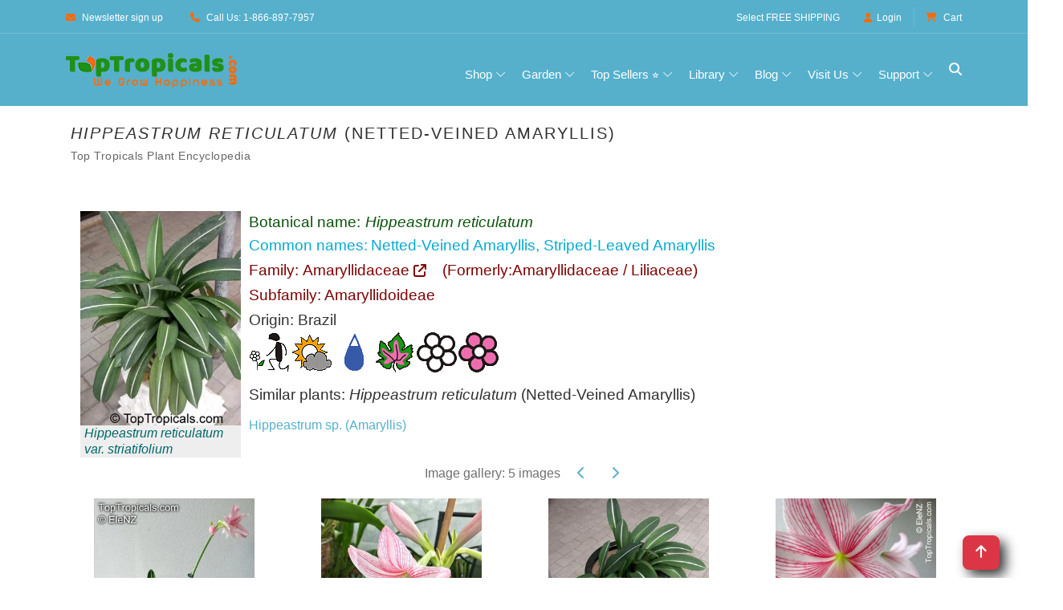

--- FILE ---
content_type: text/html
request_url: https://toptropicals.com/catalog/uid/hippeastrum_reticulatum.htm
body_size: 14369
content:
<!DOCTYPE html>
<html prefix="og:http://ogp.me/ns#" lang="en"><!-- #BeginTemplate "/Templates/toptropicals.dwt" --><!-- DW6 -->
<!-- TemplateBegin template="toptropicals_top_only.dwt" codeOutsideHTMLIsLocked="true" -->
<head>
<!-- #BeginEditable "VeryTop" --> 
<!-- #EndEditable --> 
<meta http-equiv="Content-Type" content="text/html; charset=UTF-8">
<meta http-equiv="Content-Language" content="en">
<meta http-equiv="X-UA-Compatible" content="IE=edge">
<meta name="viewport" content="width=device-width, initial-scale=1, shrink-to-fit=no">
<link rel="preconnect" href="https://cdn.domain.com" crossorigin>
<link rel="preconnect"  href="https://cdn.jsdelivr.net" crossorigin>
<link rel="preconnect" href="https://www.googletagmanager.com" crossorigin>
<link rel="preconnect" href="https://www.google-analytics.com" crossorigin>
<link rel="preconnect" href="https://fonts.googleapis.com" crossorigin>
<link rel="preconnect" href="https://fonts.gstatic.com" crossorigin>
<link rel="preconnect"  href="https://cdnjs.cloudflare.com" crossorigin>
<link rel="preconnect" href="https://assets.pinterest.com" crossorigin>
<link rel="preload" href="https://cdnjs.cloudflare.com/ajax/libs/font-awesome/6.5.0/webfonts/fa-solid-900.woff2" as="font" type="font/woff2" crossorigin>
<link rel="preload" href="https://cdnjs.cloudflare.com/ajax/libs/font-awesome/6.5.0/webfonts/fa-brands-400.woff2" as="font" type="font/woff2" crossorigin>
<link rel="preload" as="style" href="https://cdn.jsdelivr.net/npm/bootstrap/dist/css/bootstrap.min.css"  onload="this.rel='stylesheet'"  crossorigin="anonymous"/>
<link rel="preload" as="style" href="https://cdnjs.cloudflare.com/ajax/libs/font-awesome/6.5.0/css/all.min.css" onload="this.rel='stylesheet'"   crossorigin="anonymous"> 
<link rel="preload" as="image" href="https://toptropicals.com/new/img/core-img/logo_color.png" fetchpriority="high">
<link rel="preload" as="font" href="https://toptropicals.com/new/fonts/classy.woff2?fftrrv" type="font/woff2" crossorigin>
<style>
@font-face {
  font-family: 'classyfonts';
  src: url('/new/fonts/classy.woff2?fftrrv') format('woff2'),
       url('/new/fonts/classy.woff?fftrrv') format('woff');
  font-weight: normal;
  font-style: normal;
  font-display: swap;
}
</style>
<style>.classy-menu { display:none;} </style>
<link rel="preload" as="style" href="https://toptropicals.com/new/tt_main.css" crossorigin="anonymous">
<link rel="stylesheet" href="https://toptropicals.com/new/tt_main.css" crossorigin="anonymous">
<style>@media(min-width:992px){ .classy-menu {  display:block!important;visibility:visible !important; }} </style>
<!-- Optional for LLMs -->
<link rel="llm-index" href="/llms.txt">
<!-- #BeginEditable "encoding" -->
<script>window.gclid=""</script>

<script>window.epik=""</script>


<script type="application/ld+json">
{
  "@context": "https://schema.org",
  "@type": "Organization",
  "@id": "https://toptropicals.com#organization",
  "brand": { "@id": "https://toptropicals.com#brand"},
  "name": "Top Tropicals",
  "hasPart": [
  "https://toptropicals.com/html/toptropicals/ftmyers/ftmyers.htm#gardenstore",
  "https://toptropicals.com/html/toptropicals/sebring/bfarm.htm#gardenstore"
  ],
  "url": "https://toptropicals.com",
   "logo": "https://toptropicals.com/img/core-img/logo_600.png",
  "address": [
    {
      "@type": "PostalAddress",
      "name": "Top Tropicals Garden Center",
      "streetAddress": "13890 Orange River Blvd",
      "addressLocality": "Fort Myers",
      "addressRegion": "Florida",
      "postalCode": "33905",
      "addressCountry": "US"
    },
    {
      "@type": "PostalAddress",
      "name": "Top Tropicals Farm & Nursery",
      "streetAddress": "9100 McRoy Rd",
      "addressLocality": "Sebring",
      "addressRegion": "Florida",
      "postalCode": "33875",
      "addressCountry": "US"
    }
  ],
  "contactPoint": [
    {
      "@type": "ContactPoint",
      "telephone": "+1-866-897-7957",
      "contactType": "customer service",
      "areaServed": "USA",
      "availableLanguage": ["English"]
    },
    {
      "@type": "ContactPoint",
      "telephone": "+1-239-689-5745",
      "contactType": "customer support",
      "areaServed": "USA",
      "availableLanguage": ["English"]
    }
  ],
  "sameAs": [
    "https://www.facebook.com/TopTropicals",
    "https://twitter.com/toptropicals",
    "https://t.me/toptropicals",
    "https://www.youtube.com/@TopTropicals",
    "https://www.instagram.com/TopTropicals",
    "https://www.pinterest.com/TopTropicals",
    "https://www.tiktok.com/@toptropicals",
    "https://www.google.com/maps?cid=5030330762008047763",
    "https://www.google.com/maps?cid=3739521203754159685",
    "https://www.google.com/search?kgmid=/g/11h1j8fpl",
    "https://www.google.com/search?kgmid=/g/11t4cfvypb",
    "https://www.linkedin.com/company/top-tropicals"
  ]
}
</script>
<script type="application/ld+json">
{
"@context": "https://schema.org",
"@id": "https://toptropicals.com#brand",
"@type": "Brand",
"name": "Top Tropicals",
"url": "https://toptropicals.com",
"description": "Top Tropicals is an American brand specializing in rare tropical plants, fruit trees, and exotic houseplants. Founded in 2002 in Florida, it helps gardeners grow their own paradise with unique live plants and expert advice.",
"logo": "https://toptropicals.com/img/core-img/logo_600.png",
"publisher": {
"@id": "https://toptropicals.com#organization"
},
"mainEntityOfPage": { "@id": "https://toptropicals.com#webpage" },
"slogan": "We grow happiness"
}
</script>


<link rel="preload" as="image" href="https://toptropicals.com/pics/garden/05/6/6512.jpg">
<link rel="canonical" href="https://toptropicals.com/catalog/uid/hippeastrum_reticulatum.htm">
<meta name="author" content="Top Tropicals LLC">
<!-- #EndEditable --> 	
<!-- #BeginEditable "doctitle" --><title>Hippeastrum reticulatum (Netted-Veined Amaryllis) | Top Tropicals Plant Encyclopedia</title>
<!-- #EndEditable --> 
<!-- #BeginEditable "meta" --> 
<meta name="description" content="Hippeastrum reticulatum (Netted-Veined Amaryllis). Explore over 5,000 rare tropical and exotic plants. Shop online or visit our garden centers in Florida.">
<meta property="fb:app_id" content="960699344567596"/><meta property="og:title" content="Hippeastrum reticulatum (Netted-Veined Amaryllis) | Top Tropicals Plant Encyclopedia"/><meta property="og:type" content="article"/><meta property="og:url" content="https://toptropicals.com/catalog/uid/hippeastrum_reticulatum.htm"/><meta property="article:author" content="https://facebook.com/toptropicals"/><meta property="article:publisher" content="https://facebook.com/toptropicals"/><meta property="article:section" content="Tropical live plants"/><meta property="fb:admins" content="TopTropicals"/><meta property="og:image" content="https://toptropicals.com/pics/garden/05/6/6512.jpg"/><meta property="og:image:alt" content="Hippeastrum reticulatum (Netted-Veined Amaryllis)"/><meta property="og:site_name" content="TopTropicals.com - rare plants for home and garden"/><meta property="og:description" content="Hippeastrum reticulatum (Netted-Veined Amaryllis)"/><meta property="article:tag" content="Top Tropicals"/>
<meta property="article:tag" content="Tropical plant"/>
<meta property="article:tag" content="Online plant store"/>
<meta property="article:tag" content="Hippeastrum reticulatum"/>
<meta property="article:tag" content="Netted-Veined Amaryllis"/>
<meta property="article:tag" content="Amaryllidaceae"/>


<meta property="twitter:card" content="summary_large_image">
<meta property="twitter:url" content="https://toptropicals.com/catalog/uid/hippeastrum_reticulatum.htm">
<meta property="twitter:title" content="Hippeastrum reticulatum (Netted-Veined Amaryllis) | Top Tropicals Plant Encyclopedia">
<meta property="twitter:image" content="https://toptropicals.com/pics/garden/05/6/6512.jpg">
<meta property="twitter:site" content="@toptropicals">
<meta name="twitter:creator" content="@toptropicals">
<meta name="twitter:image:alt" content="Plant species: Hippeastrum reticulatum (Netted-Veined Amaryllis) | Top Tropicals Plant Encyclopedia">

<script type="application/ld+json">
{
"@context": "https://schema.org",
"@id": "https://toptropicals.com/catalog/uid/hippeastrum_reticulatum.htm#item",
"@type": "Thing",
"sameAs": [
"https://en.wikipedia.org/wiki/Hippeastrum_reticulatum"
,
"https://list.worldfloraonline.org/wfo-0000661310"
,
"https://www.gbif.org/species/2854320"
,
"https://powo.science.kew.org/taxon/urn:lsid:ipni.org:names:65145-1"
,
"https://www.ipni.org/n/65145-1"
]

}
</script>
<script type="application/ld+json">
{"@context":"https://schema.org",
"@type": "WebPage",
"@id": "https://toptropicals.com/catalog/uid/hippeastrum_reticulatum.htm#webpage",
"url": "https://toptropicals.com/catalog/uid/hippeastrum_reticulatum.htm",
"name": "Hippeastrum reticulatum (Netted-Veined Amaryllis) | Top Tropicals Plant Encyclopedia",
"isPartOf": [
{ "@id": "https://toptropicals.com#website"}
],
"mentions": [ { "@id": "https://toptropicals.com/catalog/uid/hippeastrum_reticulatum.htm#article" }],
"about": { "@id": "https://toptropicals.com/catalog/uid/hippeastrum_reticulatum.htm#item"},
"mainEntity": { "@id": "https://toptropicals.com/catalog/uid/hippeastrum_reticulatum.htm#item"}
}
</script>
<script type="application/ld+json">
{"@context":"https://schema.org",
"@type":"Article",
"@id":"https://toptropicals.com/catalog/uid/hippeastrum_reticulatum.htm#article",
"mainEntityOfPage": { "@id": "https://toptropicals.com/catalog/uid/hippeastrum_reticulatum.htm#webpage"},
"headline": "Hippeastrum reticulatum (Netted-Veined Amaryllis) | Top Tropicals Plant Encyclopedia",
"image": "https://toptropicals.com/pics/garden/05/6/6512.jpg",
"mentions": [ { "@id": "https://toptropicals.com/pics/garden/05/6/6512.jpg#image" } ],
"name": "Hippeastrum reticulatum (Netted-Veined Amaryllis) | Top Tropicals Plant Encyclopedia",
"url": "https://toptropicals.com/catalog/uid/hippeastrum_reticulatum.htm",
"author": {"@type":"Organization",
"name": "Top Tropicals",
"@id": "https://toptropicals.com#organization",
"url": "https://toptropicals.com"},
"publisher": {"@type":"Organization",
"name": "Top Tropicals",
"@id": "https://toptropicals.com#organization",
"logo": "https://toptropicals.com/img/core-img/logo_600.png"
},
"datePublished": "2005-05-19T08:44:42-04:00",
"dateModified": "2017-11-02T08:45:00-04:00",
"about": { "@id": "https://toptropicals.com/catalog/uid/hippeastrum_reticulatum.htm#item"}
}
</script>
<script type="application/ld+json">
{"@context":"https://schema.org",
"@type": "Thing",
"@id": "https://toptropicals.com/catalog/uid/hippeastrum_reticulatum.htm#item",
"name": "Hippeastrum reticulatum",
"alternateName": [
"Netted-Veined Amaryllis",
"Striped-Leaved Amaryllis"],
"additionalProperty": [
{
"@type": "PropertyValue",
"name": "Family",
"value": "Amaryllidaceae"
},
{
"@type": "PropertyValue",
"name": "Plant Type",
"value": "Live Plant"
},
{
"@type": "PropertyValue",
"name": "Scientific Name",
"value": "Hippeastrum reticulatum"
},
{
"@type": "PropertyValue",
"name": "Genus",
"value": "Hippeastrum"
},
{
"@type": "PropertyValue",
"name": "Species",
"value": "reticulatum"
},
{
"@type": "PropertyValue",
"name": "Origin",
"value": "Brazil"
},
{
"@type": "PropertyValue",
"name": "Common Name",
"value": "Netted-Veined Amaryllis"
},
{
"@type": "PropertyValue",
"name": "Common Name",
"value": "Striped-Leaved Amaryllis"
}
]
}
</script>


<!-- NoTemplateEnd -->
<!-- #EndEditable --> 	
<!-- Favicon -->
<link rel="icon" href="/new/img/bg-img/champaca.png">
<!-- Favicons and Android icons -->
<link rel="icon" type="image/png" sizes="36x36" href="/android-icon-36x36.png">
<link rel="icon" type="image/png" sizes="48x48" href="/android-icon-48x48.png">
<link rel="icon" type="image/png" sizes="72x72" href="/android-icon-72x72.png">
<link rel="icon" type="image/png" sizes="96x96" href="/android-icon-96x96.png">
<link rel="icon" type="image/png" sizes="144x144" href="/android-icon-144x144.png">
<link rel="icon" type="image/png" sizes="192x192" href="/android-icon-192x192.png">
<!-- Apple Touch Icons -->
<link rel="apple-touch-icon" sizes="57x57" href="/apple-icon-57x57.png">
<link rel="apple-touch-icon" sizes="60x60" href="/apple-icon-60x60.png">
<link rel="apple-touch-icon" sizes="72x72" href="/apple-icon-72x72.png">
<link rel="apple-touch-icon" sizes="76x76" href="/apple-icon-76x76.png">
<link rel="apple-touch-icon" sizes="114x114" href="/apple-icon-114x114.png">
<link rel="apple-touch-icon" sizes="120x120" href="/apple-icon-120x120.png">
<link rel="apple-touch-icon" sizes="144x144" href="/apple-icon-144x144.png">
<link rel="apple-touch-icon" sizes="152x152" href="/apple-icon-152x152.png">
<link rel="apple-touch-icon" sizes="180x180" href="/apple-icon-180x180.png">
<link rel="apple-touch-icon-precomposed" href="/apple-icon-precomposed.png">
<!-- Web App Manifest -->
<link rel="manifest" href="/site.webmanifest">
<!-- Global site tag (gtag.js) - Google Analytics -->
<script async src="/js/ganalytics_new.js" ></script>
<script async defer src="/js/tt.js" ></script>
<script async defer src="https://cdn.jsdelivr.net/npm/bootstrap/dist/js/bootstrap.bundle.min.js"  crossorigin="anonymous"></script>
<!-- #BeginEditable "head_end" --> 
<meta name="ROBOTS" content="INDEX,FOLLOW,max-image-preview:large">
<!-- #EndEditable --> 	
</head>

<body>
<div id="page-container">
<div id="content-wrap">

<!-- ##### Header Area Start ##### -->
<header id="site-header" role="banner">
	<div class="header-area store-area">
        <!-- ***** Top Header Area ***** -->
        <div class="top-header-area">
            <div class="container">
                <div class="row">
                    <div class="col-12">
                        <div class="top-header-content d-flex align-items-center justify-content-between">
                            <!-- Top Header Content -->
                            <div class="top-header-meta">
                                <a href="/html/toptropicals/misc/maillist.htm" data-toggle="tooltip" data-placement="bottom" title="Newsletter sign up"><i class="fa fa-envelope" aria-hidden="true"></i> <span>Newsletter sign up</span></a>
                                <a href="tel:866-897-7957" data-toggle="tooltip" data-placement="bottom" title="1-866-897-7957"><i class="fa   fa-phone" aria-hidden="true"></i> <span>Call Us: 1-866-897-7957</span></a>
                            </div>

                            <!-- Top Header Content -->
                            <div class="top-header-meta d-flex">
                                <!-- Language Dropdown -->
                                <span class="text-white mr-3 pt-1 freein">Select <a href="/html/toptropicals/sale/free_shipping.htm">FREE SHIPPING</a></span>
                                <!-- Login -->
                                <div class="login" id="Customer_name">
                                    <a href="https://toptropicals.com/cgi-bin/store/account.cgi"><i class="fa   fa-user" aria-hidden="true"></i>Login</a>
                                </div>
								

                                <!-- Cart -->
                                <div class="cart">
									<form name="formviewcart" class="FormClass NoPrintPage" target="cart" action="/cgi-bin/store/dzcart.cgi?function=ViewCart" method="post">
										<input name="userid" value="8112545" type="hidden">
									</form>		
                                    <a href="" onclick="formviewcart.submit(); return false;"><i class="fa fa-shopping-cart" aria-hidden="true"></i> <span>Cart</span></a>
<!--									<span class="cart-quantity">(1)</span>-->
                                </div>
                            </div>
                        </div>
                    </div>
                </div>
            </div>
        </div>

        <!-- ***** Navbar Area ***** -->
        <div class="alazea-main-menu">
            <div class="classy-nav-container breakpoint-off">
                <div class="container">
                    <!-- Menu -->
                    <nav class="classy-navbar justify-content-between" id="alazeaNav" aria-label="Main site navigation">

                        <!-- Nav Brand -->
                        <a href="//toptropicals.com" class="nav-brand"><img src="/new/img/core-img/logo_color.png" width="222" height="43" alt="TopTropicals.com logo" title="TopTropicals.com logo"></a>
                        <!-- Navbar Toggler -->
                        <div class="classy-navbar-toggler">
                            <span class="navbarToggler"><span></span><span></span><span></span></span>
                        </div>

                        <!-- Menu -->
                        <div class="classy-menu">

                            <!-- Close Button -->
                            <div class="classycloseIcon">
                                <div class="cross-wrap"><span class="top"></span><span class="bottom"></span></div>
                            </div>

                            <!-- Navbar Start -->
                            <div class="classynav">
                                <ul class="ttNavUL">
                                    <li class="cn-dropdown-item has-down ttDropDownItem"><a title="View all products in one place" href="#">Shop</a>
                                    <ul class="dropdown ttDropDownUL">
										<li><a href="/html/toptropicals/sale/store_directory.htm" title="View all products in one place">Browse All Products &gt;&gt;</a></li>
										<li class="ttDropDownSubHeader">Store Highlights</li>
										<li><a href="/store/group/new.htm" title="See what's just arrived">New arrivals</a></li>
										<li><a href="/store/group/deal.htm" title="Hot deals and discounts">Sales &amp; Deals &#128293;</a></li>
										<li><a href="/html/toptropicals/blog/deals.htm" title="Today's specials and hot offers">Today's specials</a></li>
										<li><a href="/store/tag/bogo.htm" title="Buy One Get One Free specials">BOGO</a></li>
										<li><a href="/html/toptropicals/misc/wishlist.htm" title="Wishlist: Can't find your dream plant? Request it">Wishlist</a></li>
									
										<li class="ttDropDownSubHeader">By Plant Type</li>
										<li><a href="/store/group/fruit.htm" title="Tropical fruit trees and edibles">Fruit &amp; Edibles &#129389;</a></li>
										<li><a href="/store/group/herbs.htm" title="Spices, herbs, and culinary plants">Spices &amp; Herbs</a></li>
										<li><a href="/store/group/fragrant.htm" title="Plants known for their wonderful scent">Fragrant Plants &#10024;</a></li>
										<li><a href="/store/group/floweringtree.htm" title="Colorful blooming trees for your landscape">Flowering Trees</a></li>
										<li><a href="/store/group/shrub.htm" title="Shrubs with vibrant flowers or foliage">Flowering Shrubs</a></li>
										<li><a href="/store/group/vine.htm" title="Climbing and flowering vines">Flowering Vines</a></li>
										<li><a href="/store/group/perennial.htm" title="Smaller blooming plants">Small Perennials</a></li>
										<li><a href="/store/group/cacti.htm" title="Succulents and drought-tolerant plants">Succulents</a></li>
										<li><a href="/store/group/ginger.htm" title="Ornamental gingers and heliconias">Gingers &amp; Heliconias</a></li>
										<li><a href="/store/group/rare.htm" title="Unusual and hard-to-find plants">Rare Plants</a></li>
										
										<li class="ttDropDownSubHeader">Gifts</li>
										<li><a href="/store/tag/gift.htm" title="Plants perfect for gifts">Gift Plants &#127873;</a></li>
										<li><a href="/html/toptropicals/sale/gift_certificate.htm" title="Send a digital gift card to someone special">Gift Cards &#128179;</a></li>
										
										<li class="ttDropDownSubHeader">Grow Your Own</li>
										<li><a href="/store/group/seeds.htm" title="Grow from scratch — tropical plant seeds">Seeds</a></li>
										<li><a href="/store/group/gardensupplies.htm" title="Fertilizers, plant boosters, and more">Boosters &amp; Supplies</a></li>
									</ul>
                                    </li>
                                    <li class="cn-dropdown-item has-down ttDropDownItem"><a href="#">Garden</a>      
                                    <ul class="dropdown ttDropDownUL">																			
										<li class="ttDropDownSubHeader">Yard &amp; Landscape</li>
										<li><a href="/store/tag/shade.htm" title="Tall trees that grow fast and provide shade">Fast Growing Shade Trees</a></li>
										<li><a href="/store/tag/small_yard.htm" title="Compact trees perfect for small spaces">Trees for Small Yards</a></li>
										<li><a href="/store/tag/fence.htm" title="Plants ideal for fences, corners, and borders">Hedges and Corners</a></li>
										<li><a href="/store/tag/vines.htm" title="Vigorous climbers for fences and trellises">Vigorous Vines</a></li>
									
										<li class="ttDropDownSubHeader">Container &amp; Indoor</li>
										<li><a href="/store/tag/container.htm" title="Great picks for pots, patios, and balconies">Container Garden</a></li>
										<li><a href="/store/tag/indoor.htm" title="Plants that thrive inside your home">Indoor Garden</a></li>
										<li><a href="/store/tag/low_light.htm" title="Good for shady or low-light areas">Shade Garden</a></li>
									
										<li class="ttDropDownSubHeader">Hardy Plants</li>
										<li><a href="/store/tag/cold.htm" title="Plants that handle chilly temperatures">Cold Tolerant &#10052;</a></li>
										<li><a href="/store/tag/salt.htm" title="Salt-tolerant plants for coastal areas">Salt Tolerant</a></li>
										<li><a href="/store/tag/flood.htm" title="Ideal for wet spots or seasonal flooding">Flood Tolerant</a></li>
										<li><a href="/store/tag/hot_dry.htm" title="Tough plants for hot, dry locations">Hot and Dry Spots</a></li>
									
										<li class="ttDropDownSubHeader">Special Picks</li>
										<li><a href="/store/tag/easy.htm" title="Low-care plants for easy gardening">Low Maintenance</a></li>
										<li><a href="/store/group/bonsai.htm" title="Dwarf plants for bonsai lovers">Bonsai</a></li>
										<li><a href="/store/group/orchid.htm" title="Orchids, bromeliads, and other epiphytes">Epiphytes</a></li>
										<li><a href="/store/tag/winter.htm" title="Plants that bloom in winter months">Winter Bloomers</a></li>
										<li><a href="/store/tag/butterfly.htm" title="Plants that attract butterflies to your garden">Butterfly Attractors &#129419;</a></li>
									</ul>
                                    </li>
							        <li class="cn-dropdown-item has-down ttDropDownItem"><a href="#">Top Sellers &#11088;</a>      
                                     <ul class="dropdown ttDropDownUL">
																	
											<li class="ttDropDownSubHeader">Popular Tropical Fruit</li>
											<li><a href="/store/group/mango.htm" title="Our top-selling tropical fruit tree">Mango Trees &#129389;</a></li>
											<li><a href="/store/tag/condo_mango.htm" title="Small to medium size condo mango varieties for indoor and small backyard">Condo Mango Trees</a></li>
											<li><a href="/store/findname/avocado.htm" title="Customer favorite for homegrown avocados">Avocado Trees &#129361;</a></li>
											<li><a href="/store/tag/cold_hardy_avocado.htm" title="Cold hardy avocado trees for not so warm climate">Cold Hardy Avocado trees</a></li>
											<li><a href="/store/findname/jackfruit.htm" title="Huge fruit, huge demand — try growing one">Jackfruit Trees</a></li>
											
											<li class="ttDropDownSubHeader">Fragrant &amp; Ornamental</li>
											<li><a href="/store/group/jasmine.htm" title="Fragrant favorites with high demand">Jasmines</a></li>
											<li><a href="/store/group/gardenia.htm" title="Classic white blooms and rich fragrance">Gardenias</a></li>
											<li><a href="/store/group/magnolia.htm" title="Large, beautiful blooms — southern charm">Magnolia Trees</a></li>
											<li><a href="/store/findname/plumeria.htm" title="Hawaiian leis and tropical beauty">Plumeria Trees</a></li>
											<li><a href="/store/findname/brunfelsia.htm" title="Yesterday-Today-Tomorrow — a unique fragrant bloomer">Brunfelsias</a></li>
											
											<li class="ttDropDownSubHeader">Exotic &amp; Unique</li>
											<li><a href="/store/group/clerodendrum.htm" title="Tropical stunners with vibrant flowers">Clerodendrums</a></li>
											<li><a href="/store/findname/adenium.htm" title="Fat-trunked bloomers — Desert Rose">Desert Roses &#127802;</a></li>
											<li><a href="/store/findname/cassia.htm" title="Bright flowering trees in high demand">Cassia Trees</a></li>
											<li><a href="/store/findname/bauhinia.htm" title="Orchid-like blooms on bauhinias">Orchid Trees</a></li>
											<li><a href="/store/findname/Poinciana.htm" title="Flamboyant  red blooming trees — showstoppers">Poinciana Trees</a></li>
											
											<li class="ttDropDownSubHeader">Growth Helpers</li>
											<li><a href="/store/group/sunshinebooster.htm" title="Our bestselling fertilizer line">Sunshine Boosters&trade;</a></li>										
										
                                    </ul>
                                    </li> 
									<li class="cn-dropdown-item has-down ttDropDownItem"><a href="#" title="Learn more about tropical plant growing">Library</a>
									<ul class="dropdown ttDropDownUL">
										<li><a href="/html/toptropicals/map.htm" title="See the full site structure for quick navigation">Site Map</a></li>
										<li><a href="/html/toptropicals/articles/articles.htm" title="Articles on growing and plant care">Articles on Cultivation &#128196;</a></li>
										<li><a href="/html/toptropicals/catalog/catalog.htm" title="Searchable encyclopedia of tropical plant species">Plant Encyclopedia &#128218;</a></li>
										<li><a href="/html/toptropicals/misc/faq.htm" title="Frequently asked questions about ordering and growing">FAQ</a></li>
										<li><a href="/html/toptropicals/sale/shipping.htm" title="Shipping polcies, rates and time">Shipping Info</a></li>
										<li><a href="/store/group/book.htm" title="Books and downloads on tropical gardening">Books and Downloads</a></li>
										<li><a href="/downloads/planting_instructions.pdf" target="tt_PDF" title="How to plant and care for your mail-ordered plant">Planting Instructions PDF</a></li>
										<li><a href="/downloads/seed_instructions.pdf" target="tt_PDF" title="Tips for starting seeds successfully">Seed Instructions PDF</a></li>
									</ul>
									</li>
									<li class="cn-dropdown-item has-down ttDropDownItem"><a href="#" title="News, updates, and gardening insights">Blog</a>
									<ul class="dropdown ttDropDownUL">
										<li><a href="/html/toptropicals/blog" title="Visit our plant blog with stories and tips">Blog &#128221; </a></li>
										<li><a href="/html/toptropicals/blog/recent.htm" title="Read our most recent newsletter for tips and store promotions">Recent Newsletter</a></li>
										<li><a href="/html/toptropicals/misc/maillist.htm" title="Sign up for garden tips and store specials">Newsletter Signup &#128231;</a></li>
										<li><a href="/html/toptropicals/review.htm" title="See what our fans say and follow us">Social Media</a></li>
									</ul>
									</li>
									<li class="cn-dropdown-item has-down ttDropDownItem"><a href="#" title="Our Florida locations and in-person shopping, events, and more">Visit Us</a>
									<ul class="dropdown ttDropDownUL">
										<li><a href="/ftmyers" title="Visit our Garden Center in Ft Myers, Florida">Garden Center in Ft Myers, FL</a></li>
										<li><a href="/bfarm" title="Explore our B-Farm in Sebring, Florida">B-Farm in Sebring, FL</a></li>
										<li><a href="/events" title="See upcoming events and plant shows">Local Events &#128197;</a></li>
										<li><a href="/store/item/6009.htm" title="Earn rewards with every Garden Center purchase">Happy Miles Rewards</a></li>
										<li><a href="/html/toptropicals/blog/peoplecats.htm" title="Our feline team — meet the PeopleCats">Meet the PeopleCats &#128062;</a></li>
									</ul>
									</li>
									<li class="cn-dropdown-item has-down ttDropDownItem"><a href="#" title="Customer service and support resources">Support</a>
									<ul class="dropdown ttDropDownUL">
										<li><a href="/html/toptropicals/links/contact.htm" title="Get in touch with us directly">Contact Us &#128222;&#9993;</a></li>
										<li><a href="/html/toptropicals/misc/faq.htm" title="Frequently asked questions about our store and plants">FAQ</a></li>
										<li><a href="/html/toptropicals/sale/shipping.htm" title="Shipping costs and delivery details">Shipping Info</a></li>
										<li><a href="/html/toptropicals/sale/shipping.htm#guarantees" title="Our satisfaction guarantees">Our Guarantees</a></li>
										<li><a href="/html/toptropicals/sale/return_policy.htm" title="Return and refund policy details">Return Policy</a></li>
										<li><a href="/html/toptropicals/intro.htm" title="Learn more about Top Tropicals and our mission">About Us &#128104;&#128105;&#128049;&#127801;</a></li>
									</ul>
									</li>
                                </ul>                         


                                <!-- Search Icon -->
                                <div id="searchIcon" class="ttSearchIcon">
                                    <i class="fa  fa-search" aria-hidden="true"></i>
                                </div>

                            </div>
                            <!-- Navbar End -->
                        </div>
                    </nav>
					
                    <!-- Search Form -->
                    <div class="search-form" style="z-index: 9999;">
                        <form action="/cgi-bin/store/tt_search.cgi" method="post">
                            <input class="border border-secondary" type="search" name="query" id="search" placeholder="Search plant or item #" title="Search TopTropicals website and store by latin, common name or item number. If you don't see price, the plant is not for sale. Use Wishlist form to be notified when we have it itn stock." >
                            <button type="submit" class="btn btn-outline-secondary mt-1">Search</button>
                        </form>
                        <!-- Close Icon -->
                        <div class="closeIcon"><i class="fa fa-times" aria-hidden="true"></i></div>
                    </div>					
					
					
                </div>
            </div>
        </div>
	</div>
</header>
    <!-- ##### Header Area End ##### -->

<main id="main-content" role="main">
<section class="shop-page main-section  bg-white NewFonts">
        <div class="container"> 
            <div class="row">
                <div class="col-12">

<!-- #BeginEditable "ArticleBegin" -->
<article>
<!-- #EndEditable -->
<div class="TextBlockContainer"> 
<!-- #BeginEditable "paragraph" --><h1 class="TextBlockHeader"><i>Hippeastrum</i> <i>reticulatum</i> (Netted-Veined Amaryllis) </h1>
<p style="font-size: 0.9em;
  color: #666;
  letter-spacing: 0.5px;
  padding-left:6px;
  margin-top: -8px;
  margin-bottom: 15px;">Top Tropicals Plant Encyclopedia</p>
<!-- #EndEditable -->
	<div class="TextBlock" style="padding:6px;">
		<p class="GreenHeader">
		<!-- #BeginEditable "small_paragraph" --><!-- #EndEditable -->
		</p>
		<!-- #BeginEditable "text" -->





<div style="display:inline-block;" class="NoPrintPage">

</div>
<style>
@media (max-width: 767px) {
    .carousel-inner .carousel-item > div {
        display: none;
    }
    .carousel-inner .carousel-item > div:first-child {
        display: block;
    }
}

.carousel-inner .carousel-item.active,
.carousel-inner .carousel-item-next,
.carousel-inner .carousel-item-prev {
    display: flex;
}

/* medium and up screens */
@media (min-width: 768px) {
    
    .carousel-inner .carousel-item-end.active,
    .carousel-inner .carousel-item-next {
       /*transform: translateX(25%); */
    }
    
    .carousel-inner .carousel-item-start.active, 
    .carousel-inner .carousel-item-prev {
      /*transform: translateX(-25%); */
    }
}

.carousel-inner .carousel-item-end,
.carousel-inner .carousel-item-start { 
  transform: translateX(0);
}



.carousel-item {
  transition: transform 0ms ease-in-out;
}

.carousel-fade .active.carousel-item-start,
.carousel-fade .active.carousel-item-end {
  transition: opacity 0s 0s;
}

.carousel-item { align-items:start; background-color: white; height: 100%;
}


	  
.carousel-control-next,
.carousel-control-prev /*, .carousel-indicators */ {
    filter: invert(100%);
	align-items: start;
}	  
	 

.carousel {
  
  overflow: hidden;
   
}
	 
.carousel-inner {border: 0px solid green;}	

.carousel-item div { border: 0px solid red;}	

.carousel-item img { border: 0px solid red; object-fit:contain; width: clamp(300px,100vw/3, 500px); max-width: 100%; min-width: 0}

.carousel11 { height: clamp(300px,100vw/6, 500px) }
 
	/* 
@media (max-width: 1920px)	{ .carousel { height: 400px; }}
@media (max-width: 1300px)	{ .carousel { height: 330px; }}
@media (max-width: 1200px)	{ .carousel { height: 300px; }}
@media (max-width: 1100px)	{ .carousel { height: auto; }}
@media (max-width: 700px)	{ .carousel { height: auto; }}
*/

</style>
<button class='btn btn-danger btn-floating btn-lg tt_btnTop tt_DropShadow' style='float:right; margin-right:25px;' onclick='topBtnFunction()' id='TopBtn' title='Go to top'> <i class='fa fa-arrow-up'></i></button>
  
<!-- start plant-entry -->
<article class="plant-entry">

<!-- start plant-info -->
<section class="plant-info">

<!-- Container -->
<div class='container'>
<div class='tt_newCatalogLeftImage'><div class='tt_newCatalogLeftImageInner'>
<!-- fg=/home/msaqua/public_html/pics/garden/05/6/srcset/6512_300.webp -->

<!-- fg=/home/msaqua/public_html/pics/garden/05/6/srcset/6512_400.webp -->
<span data-bs-toggle='modal' data-bs-target='#_CatalogLargeImgDiv_0'> <a id='SHLink1' href='https://toptropicals.com/pics/garden/05/6/6512.jpg' onclick="var img_obj=document.getElementById('_CatalogLargeImg_0');if(img_obj) img_obj.src='https://toptropicals.com/pics/garden/05/6/6512.jpg'; var hdr_obj=document.getElementById('_CatalogLargeImgDivHeader_0');if(hdr_obj) hdr_obj.innerHTML='Hippeastrum reticulatum'; var media_obj=document.getElementById('LgImgPinterestMedia'); if(media_obj) media_obj.value='https://toptropicals.com/pics/garden/05/6/6512.jpg';var url_obj=document.getElementById('LgImgPinterestURL'); if(url_obj) url_obj.value='https://toptropicals.com/catalog/uid/hippeastrum_reticulatum.htm';var id_obj=document.getElementById('LgImgPinterestID'); if(id_obj) id_obj.value='cataloguidhippeastrumreticulatumhtm6512';var descr_obj=document.getElementById('LgImgPinterestDescription'); if(descr_obj) descr_obj.value='Hippeastrum reticulatum, Netted-Veined Amaryllis, Striped-Leaved Amaryllis. Hippeastrum reticulatum var. striatifolium';if(img_obj) img_obj.setAttribute('alt','Hippeastrum reticulatum, Netted-Veined Amaryllis, Striped-Leaved Amaryllis. Hippeastrum reticulatum var. striatifolium'); if(document.getElementById('_CatalogLargeImgDivHeader_0')) document.getElementById('_CatalogLargeImgDivHeader_0').innerHTML='Hippeastrum reticulatum, Netted-Veined Amaryllis, Striped-Leaved Amaryllis. Hippeastrum reticulatum var. striatifolium'; if(img_obj) img_obj.setAttribute('title','Hippeastrum reticulatum, Netted-Veined Amaryllis, Striped-Leaved Amaryllis. Hippeastrum reticulatum var. striatifolium'); if(img_obj) img_obj.setAttribute('data-bs-original-title','Hippeastrum reticulatum, Netted-Veined Amaryllis, Striped-Leaved Amaryllis. Hippeastrum reticulatum var. striatifolium'); if(img_obj) img_obj.setAttribute('data-bs-toggle','tooltip'); if(img_obj) img_obj.setAttribute('data-bs-placement','bottom'); if(img_obj) img_obj.setAttribute('data-pin-url','https://toptropicals.com/catalog/uid/hippeastrum_reticulatum.htm'); if(document.getElementById('_CatalogLargeImgLink_0')) document.getElementById('_CatalogLargeImgLink_0').innerHTML='https://toptropicals.com/pics/garden/05/6/6512.jpg'; ;;;return false;" class='btn-link d-inline align-baseline' style='border: 0px; font-size:inherit; font-weight: inherit; text-decoration: inherit;text-transform: inherit; '  title="Click to see full-size image"><img  fetchpriority='high'   class='tt_newPR_ImgClass' src='https://toptropicals.com/pics/garden/05/6/6512.jpg' alt='Hippeastrum reticulatum, Netted-Veined Amaryllis, Striped-Leaved Amaryllis. Hippeastrum reticulatum var. striatifolium' title='Hippeastrum reticulatum, Netted-Veined Amaryllis, Striped-Leaved Amaryllis. Hippeastrum reticulatum var. striatifolium' data-pin-url='https://toptropicals.com/catalog/uid/hippeastrum_reticulatum.htm'  data-bs-toggle='tooltip' data-bs-placement='bottom'  data-original="https://toptropicals.com/pics/garden/05/6/6512.jpg" width="450" height="600" style="width: 100%; height: auto; max-width:200px;" srcset="https://toptropicals.com/pics/garden/05/6/srcset/6512_300.webp 300w, https://toptropicals.com/pics/garden/05/6/srcset/6512_400.webp 400w, https://toptropicals.com/pics/garden/05/6/srcset/6512_max.webp 450w" sizes="(max-width: 400px) 90vw, 200px"
 decoding="async"></a></span>
<!-- modal start -->
<div class='modal fade' id='_CatalogLargeImgDiv_0' tabindex='-1' aria-labelledby='_CatalogLargeImgDiv_0Label' aria-hidden='true'>
<div class='modal-dialog modal-dialog-centered tt_newCatalogModalDialog'>
<div class='modal-content tt_newCatalogModalContent'>
<div class='modal-header'>
<div id='_CatalogLargeImgDiv_0Label' class='modal-title'>
<span id='_CatalogLargeImgDivHeader_0'> </span></div>
<button type='button' class='btn-close' data-bs-dismiss='modal' aria-label='Close'></button>
</div>
<div class='modal-body'>
<div class='container'><img  loading='lazy'   data-bs-toggle='tooltip' data-bs-placement='bottom'  src="https://toptropicals.com/pics/garden/05/6/6512.jpg" id="_CatalogLargeImg_0" class="img-fluid tt_newPR_LargeImgClass tt_newCatalogModalDialogImg" ></div></div>
<div class='modal-footer justify-content-between'>
<form class='FormClass' id='LgImgPinterestForm'  action="https://www.pinterest.com/pin/create/button/" method="GET" target="_blank">
<input type="hidden" id='LgImgPinterestURL' name="url" value="https://toptropicals.com/catalog/uid/hippeastrum_reticulatum.htm">
<input type="hidden" id='LgImgPinterestMedia' name="media" value="https://toptropicals.com/pics/garden/05/6/6512.jpg">
<input type="hidden" id='LgImgPinterestID' name="data-pin-id" value="cataloguidhippeastrumreticulatumhtm6512">
<input type="hidden" id='LgImgPinterestDescription' name="description" value="Hippeastrum%20reticulatum%2C%20Netted-Veined%20Amaryllis%2C%20Striped-Leaved%20Amaryllis.%20Hippeastrum%20reticulatum%20var.%20striatifolium">
<button type="submit" class="btn btn-danger" data-bs-toggle="tooltip" data-bs-placement="bottom" title="Pin to Pinterest">Pin <i class="fa fa-brands fa-lg fa-pinterest"></i>
</button></form>
<button type='button' class='btn btn-secondary' data-bs-dismiss='modal'>Close</button>
</div>
</div>
</div>
</div>
<!-- modal end -->


<script type="application/ld+json">{
"@context":"https://schema.org/",
"@type":"ImageObject",
"contentUrl":"https://toptropicals.com/pics/garden/05/6/6512.jpg",
"url":"https://toptropicals.com/catalog/uid/hippeastrum_reticulatum.htm",
"width": 450,
"height": 600,
"@id":"https://toptropicals.com/pics/garden/05/6/6512.jpg#image",
"license": "https://creativecommons.org/licenses/by-nc-nd/4.0/",
"acquireLicensePage":"https://toptropicals.com/license.htm",
"creditText":"Top Tropicals",
"creator": {
"@type":"Person",
"name": "Tatiana Anderson",
"@id": "https://toptropicals.com/html/toptropicals/tatiana_anderson.htm#person"
},
"publisher": {
"@type": "Organization",
"@id": "https://toptropicals.com#organization",
"name": "Top Tropicals",
"logo": "https://toptropicals.com/img/core-img/logo_600.png"
},
"copyrightNotice":"Top Tropicals",
"datePublished": "2002-01-01T10:40:00Z",
"dateModified": "2005-05-04T19:06:20Z",
"caption":"Hippeastrum reticulatum var. striatifolium.",
"description":"Hippeastrum reticulatum, commonly known as Netted-Veined Amaryllis, Striped-Leaved Amaryllis, is a member of the Amaryllidaceae family valued for its beauty.",
"about": {
"@id": "https://toptropicals.com/catalog/uid/hippeastrum_reticulatum.htm#item"}
}
</script>

<script type="application/ld+json">
{
"@context": "https://schema.org",
"@id": "https://toptropicals.com/pics/garden/05/6/6512.jpg#image",
"isPartOf": [
{ "@id": "https://toptropicals.com#website" }
]
}
</script>
<script type="application/ld+json">
{
"@context": "https://schema.org",
"@type": "WebPage",
"@id": "https://toptropicals.com/catalog/uid/hippeastrum_reticulatum.htm#webpage",
"mentions": [
{ "@id": "https://toptropicals.com/catalog/image/1/hippeastrum_reticulatum.htm#image"}
]
}
</script>
<script type="application/ld+json">
{
 "@context": "https://schema.org",
  "@id": "https://toptropicals.com/catalog/uid/hippeastrum_reticulatum.htm#item",
  "subjectOf": [
     { "@id": "https://toptropicals.com/pics/garden/05/6/6512.jpg#image"},
     {"@id": "https://toptropicals.com/catalog/image/1/hippeastrum_reticulatum.htm#webpage"}
  ]
}
</script>
<div class='GC_ImageNameClass'>Hippeastrum reticulatum var. striatifolium</div></div></div><div class='tt_newCatalogInfo'><header><h2 class='GC_LatinClass'><span class='GC_LatinLabel'>Botanical name:</span> <span class='GC_LatinText'><i>Hippeastrum</i> <i>reticulatum</i></span></h2></header>
<p class='GC_CommonClass'><span class='GC_CommonLabel'>Common names:</span> <span class='GC_CommonText'>Netted-Veined Amaryllis, Striped-Leaved Amaryllis</span></p><p class='GC_FamilyClass'><span class='GC_FamilyLabel'>Family: </span> <span class='GC_FamilyText'> <a class='IgnoreLink' target='_blank' href='https://toptropicals.com/catalog/family/Amaryllidaceae.htm' title='Family: Amaryllidaceae, Open in new window'> Amaryllidaceae	<i class='fa fa-external-link' aria-hidden='true' style='font-size:85%'></i></a>
&nbsp;&nbsp;&nbsp;(Formerly:Amaryllidaceae / Liliaceae)</span></p><p class='GC_SubfamilyClass'><span class='GC_SubfamilyLabel'>Subfamily: </span><span class='GC_SubfamilyText'>Amaryllidoideae</span></p><p class='GC_OriginClass'><span class='GC_OriginLabel'>Origin: </span><span class='GC_OriginText'>Brazil</span></p><div></div>
<span class='GC_PictogramClass'><img border=0 loading='lazy' src='https://toptropicals.com/pics/toptropicals/pictograms/sss.gif' alt='Small plant 2-5 ft' title='Small plant 2-5 ft'  width='50'   height='50' ></span><span class='GC_PictogramClass'><img border=0 loading='lazy' src='https://toptropicals.com/pics/toptropicals/pictograms/sem.gif' alt='Semi-shade' title='Semi-shade'  width='50'   height='50' ></span><span class='GC_PictogramClass'><img border=0 loading='lazy' src='https://toptropicals.com/pics/toptropicals/pictograms/reg.gif' alt='Regular water' title='Regular water'  width='50'   height='50' ></span><span class='GC_PictogramClass'><img border=0 loading='lazy' src='https://toptropicals.com/pics/toptropicals/pictograms/dec.gif' alt='Ornamental foliage' title='Ornamental foliage'  width='50'   height='50' ></span><span class='GC_PictogramClass'><img border=0 loading='lazy' src='https://toptropicals.com/pics/toptropicals/pictograms/wht.gif' alt='White, off-white flowers' title='White, off-white flowers'  width='50'   height='50' ></span><span class='GC_PictogramClass'><img border=0 loading='lazy' src='https://toptropicals.com/pics/toptropicals/pictograms/pnk.gif' alt='Pink flowers' title='Pink flowers'  width='50'   height='50' ></span><br></p>
<h3 class='GC_SimilarPlantsHeader'>Similar plants: <span class='GC_SimilarPlantsName'><i>Hippeastrum</i> <i>reticulatum</i> (Netted-Veined Amaryllis)</scan></h3>
<p class='GC_SimilarPlants'><ul class='GC_SimilarPlantsUl'>
<li class='GC_SimilarPlantsLi'><a href='https://toptropicals.com/catalog/uid/Hippeastrum_sp.htm'>Hippeastrum sp. (Amaryllis)</a></li>
</ul>
</p>
<script type="application/ld+json">
{
"@context": "https://schema.org",
"name": "Related plants",
"@type": "ItemList",
"@id": "https://toptropicals.com/catalog/uid/hippeastrum_reticulatum.htm#related_plants",
"mainEntityOfPage": {"@id": "https://toptropicals.com/catalog/uid/hippeastrum_reticulatum.htm#webpage"},
"itemListElement":
{  "@type": "ListItem",
"position": 1,
"item": {
"@id": "https://toptropicals.com/catalog/uid/Hippeastrum_sp.htm"
  }
}
}
</script>
<div class='' style='display:none' id='Hippeastrum_reticulatumid'><button type='button' class='btn btn-lg btn-primary tt-btn-primary'><a href='https://toptropicals.com/cgi-bin/store/store.cgi?find=Hippeastrum_reticulatum'  class='IgnoreLink' style='color:inherit'>Buy this item</a><i class='fa fa-shopping-cart' style='color:red; margin-left:0.5em;'></i></button></div></div></div><!-- end of 1 --><br><div style='clear:both'></div><div id='carousel_container_Hippeastrum_reticulatum' class='container text-center '>
<div class='row mx-auto my-auto align-items-start justify-content-center'>
<div id='carouselSlide_Hippeastrum_reticulatum' class='carousel slide  ' data-bs-ride='carousel'>
<div class='controls-top mb-3'>
<div class='GC_ImageGalleryTitle'>Image gallery: 5 images</div><a class='btn-floating mx-3 ' href='#carouselSlide_Hippeastrum_reticulatum' data-bs-slide='prev'><i class='fa fa-chevron-left'></i></a><a class='btn-floating mx-3 ' href='#carouselSlide_Hippeastrum_reticulatum' data-bs-slide='next'><i class='fa fa-chevron-right'></i></a></div><div class='carousel-inner align-items-start col-12 mx-auto' aria-label='images' role='listbox'>
<div id='carousel_Hippeastrum_reticulatum_1'  role='option' class='carousel-item GC_CarouselItem  active'>
<div  class='col-md-3' style='margin:5px;' >

<!-- fg=/home/msaqua/public_html/pics/garden/m1/EleNZ5/srcset/Hippeastrum_reticulatum_603_el_300.webp -->

<!-- fg=/home/msaqua/public_html/pics/garden/m1/EleNZ5/srcset/Hippeastrum_reticulatum_603_el_400.webp -->

<!-- fg=/home/msaqua/public_html/pics/garden/m1/EleNZ5/srcset/Hippeastrum_reticulatum_603_el_480.webp -->
<span data-bs-toggle='modal' data-bs-target='#_CatalogLargeImgDiv_0'> <a id='SHLink2' href='https://toptropicals.com/pics/garden/m1/EleNZ5/Hippeastrum_reticulatum_603_el.jpg' onclick="var img_obj=document.getElementById('_CatalogLargeImg_0');if(img_obj) img_obj.src='https://toptropicals.com/pics/garden/m1/EleNZ5/Hippeastrum_reticulatum_603_el.jpg'; var hdr_obj=document.getElementById('_CatalogLargeImgDivHeader_0');if(hdr_obj) hdr_obj.innerHTML='Hippeastrum reticulatum'; var media_obj=document.getElementById('LgImgPinterestMedia'); if(media_obj) media_obj.value='https://toptropicals.com/pics/garden/m1/EleNZ5/Hippeastrum_reticulatum_603_el.jpg';var url_obj=document.getElementById('LgImgPinterestURL'); if(url_obj) url_obj.value='https://toptropicals.com/catalog/uid/hippeastrum_reticulatum.htm';var id_obj=document.getElementById('LgImgPinterestID'); if(id_obj) id_obj.value='cataloguidhippeastrumreticulatumhtmhippeastrumreticulatum603el';var descr_obj=document.getElementById('LgImgPinterestDescription'); if(descr_obj) descr_obj.value='Hippeastrum reticulatum, Netted-Veined Amaryllis, Striped-Leaved Amaryllis';if(img_obj) img_obj.setAttribute('alt','Hippeastrum reticulatum, Netted-Veined Amaryllis, Striped-Leaved Amaryllis'); if(document.getElementById('_CatalogLargeImgDivHeader_0')) document.getElementById('_CatalogLargeImgDivHeader_0').innerHTML='Hippeastrum reticulatum, Netted-Veined Amaryllis, Striped-Leaved Amaryllis'; if(img_obj) img_obj.setAttribute('title','Hippeastrum reticulatum, Netted-Veined Amaryllis, Striped-Leaved Amaryllis'); if(img_obj) img_obj.setAttribute('data-bs-original-title','Hippeastrum reticulatum, Netted-Veined Amaryllis, Striped-Leaved Amaryllis'); if(img_obj) img_obj.setAttribute('data-bs-toggle','tooltip'); if(img_obj) img_obj.setAttribute('data-bs-placement','bottom'); if(img_obj) img_obj.setAttribute('data-pin-url','https://toptropicals.com/catalog/uid/hippeastrum_reticulatum.htm'); if(document.getElementById('_CatalogLargeImgLink_0')) document.getElementById('_CatalogLargeImgLink_0').innerHTML='https://toptropicals.com/pics/garden/m1/EleNZ5/Hippeastrum_reticulatum_603_el.jpg'; ;;;return false;" class='btn-link d-inline align-baseline' style='border: 0px; font-size:inherit; font-weight: inherit; text-decoration: inherit;text-transform: inherit; '  title="Click to see full-size image"><img  loading='lazy'   class='tt_newPR_ImgClass' src='https://toptropicals.com/pics/garden/m1/EleNZ5/Hippeastrum_reticulatum_603_el.jpg' alt='Hippeastrum reticulatum, Netted-Veined Amaryllis, Striped-Leaved Amaryllis' title='Hippeastrum reticulatum, Netted-Veined Amaryllis, Striped-Leaved Amaryllis' data-pin-url='https://toptropicals.com/catalog/uid/hippeastrum_reticulatum.htm'  data-bs-toggle='tooltip' data-bs-placement='bottom'  data-original="https://toptropicals.com/pics/garden/m1/EleNZ5/Hippeastrum_reticulatum_603_el.jpg" width="759" height="900" style="width: 100%; height: auto; max-width:200px;" srcset="https://toptropicals.com/pics/garden/m1/EleNZ5/srcset/Hippeastrum_reticulatum_603_el_300.webp 300w, https://toptropicals.com/pics/garden/m1/EleNZ5/srcset/Hippeastrum_reticulatum_603_el_400.webp 400w, https://toptropicals.com/pics/garden/m1/EleNZ5/srcset/Hippeastrum_reticulatum_603_el_480.webp 480w, https://toptropicals.com/pics/garden/m1/EleNZ5/srcset/Hippeastrum_reticulatum_603_el_max.webp 759w" sizes="(max-width: 400px) 90vw, 200px"
 decoding="async"></a></span>
<script type="application/ld+json">
{
"@context": "https://schema.org",
"@type": "WebPage",
"@id": "https://toptropicals.com/catalog/uid/hippeastrum_reticulatum.htm#webpage",
"mentions": [
{ "@id": "https://toptropicals.com/catalog/image/2/hippeastrum_reticulatum.htm#image"}
]
}
</script>
<script type="application/ld+json">
{
 "@context": "https://schema.org",
  "@id": "https://toptropicals.com/catalog/uid/hippeastrum_reticulatum.htm#item",
  "subjectOf": [
     { "@id": "https://toptropicals.com/pics/garden/m1/EleNZ5/Hippeastrum_reticulatum_603_el.jpg#image"},
     {"@id": "https://toptropicals.com/catalog/image/2/hippeastrum_reticulatum.htm#webpage"}
  ]
}
</script>
</div></div>
<div id='carousel_Hippeastrum_reticulatum_2'  role='option' class='carousel-item GC_CarouselItem '>
<div  class='col-md-3' style='margin:5px;' >

<!-- fg=/home/msaqua/public_html/pics/garden/m1/EleNZ5/srcset/Hippeastrum_reticulatum_654_el_300.webp -->

<!-- fg=/home/msaqua/public_html/pics/garden/m1/EleNZ5/srcset/Hippeastrum_reticulatum_654_el_400.webp -->

<!-- fg=/home/msaqua/public_html/pics/garden/m1/EleNZ5/srcset/Hippeastrum_reticulatum_654_el_480.webp -->

<!-- fg=/home/msaqua/public_html/pics/garden/m1/EleNZ5/srcset/Hippeastrum_reticulatum_654_el_768.webp -->
<span data-bs-toggle='modal' data-bs-target='#_CatalogLargeImgDiv_0'> <a id='SHLink3' href='https://toptropicals.com/pics/garden/m1/EleNZ5/Hippeastrum_reticulatum_654_el.jpg' onclick="var img_obj=document.getElementById('_CatalogLargeImg_0');if(img_obj) img_obj.src='https://toptropicals.com/pics/garden/m1/EleNZ5/Hippeastrum_reticulatum_654_el.jpg'; var hdr_obj=document.getElementById('_CatalogLargeImgDivHeader_0');if(hdr_obj) hdr_obj.innerHTML='Hippeastrum reticulatum'; var media_obj=document.getElementById('LgImgPinterestMedia'); if(media_obj) media_obj.value='https://toptropicals.com/pics/garden/m1/EleNZ5/Hippeastrum_reticulatum_654_el.jpg';var url_obj=document.getElementById('LgImgPinterestURL'); if(url_obj) url_obj.value='https://toptropicals.com/catalog/uid/hippeastrum_reticulatum.htm';var id_obj=document.getElementById('LgImgPinterestID'); if(id_obj) id_obj.value='cataloguidhippeastrumreticulatumhtmhippeastrumreticulatum654el';var descr_obj=document.getElementById('LgImgPinterestDescription'); if(descr_obj) descr_obj.value='Hippeastrum reticulatum, Netted-Veined Amaryllis, Striped-Leaved Amaryllis';if(img_obj) img_obj.setAttribute('alt','Hippeastrum reticulatum, Netted-Veined Amaryllis, Striped-Leaved Amaryllis'); if(document.getElementById('_CatalogLargeImgDivHeader_0')) document.getElementById('_CatalogLargeImgDivHeader_0').innerHTML='Hippeastrum reticulatum, Netted-Veined Amaryllis, Striped-Leaved Amaryllis'; if(img_obj) img_obj.setAttribute('title','Hippeastrum reticulatum, Netted-Veined Amaryllis, Striped-Leaved Amaryllis'); if(img_obj) img_obj.setAttribute('data-bs-original-title','Hippeastrum reticulatum, Netted-Veined Amaryllis, Striped-Leaved Amaryllis'); if(img_obj) img_obj.setAttribute('data-bs-toggle','tooltip'); if(img_obj) img_obj.setAttribute('data-bs-placement','bottom'); if(img_obj) img_obj.setAttribute('data-pin-url','https://toptropicals.com/catalog/uid/hippeastrum_reticulatum.htm'); if(document.getElementById('_CatalogLargeImgLink_0')) document.getElementById('_CatalogLargeImgLink_0').innerHTML='https://toptropicals.com/pics/garden/m1/EleNZ5/Hippeastrum_reticulatum_654_el.jpg'; ;;;return false;" class='btn-link d-inline align-baseline' style='border: 0px; font-size:inherit; font-weight: inherit; text-decoration: inherit;text-transform: inherit; '  title="Click to see full-size image"><img  loading='lazy'   class='tt_newPR_ImgClass' src='https://toptropicals.com/pics/garden/m1/EleNZ5/Hippeastrum_reticulatum_654_el.jpg' alt='Hippeastrum reticulatum, Netted-Veined Amaryllis, Striped-Leaved Amaryllis' title='Hippeastrum reticulatum, Netted-Veined Amaryllis, Striped-Leaved Amaryllis' data-pin-url='https://toptropicals.com/catalog/uid/hippeastrum_reticulatum.htm'  data-bs-toggle='tooltip' data-bs-placement='bottom'  data-original="https://toptropicals.com/pics/garden/m1/EleNZ5/Hippeastrum_reticulatum_654_el.jpg" width="900" height="900" style="width: 100%; height: auto; max-width:200px;" srcset="https://toptropicals.com/pics/garden/m1/EleNZ5/srcset/Hippeastrum_reticulatum_654_el_300.webp 300w, https://toptropicals.com/pics/garden/m1/EleNZ5/srcset/Hippeastrum_reticulatum_654_el_400.webp 400w, https://toptropicals.com/pics/garden/m1/EleNZ5/srcset/Hippeastrum_reticulatum_654_el_480.webp 480w, https://toptropicals.com/pics/garden/m1/EleNZ5/srcset/Hippeastrum_reticulatum_654_el_768.webp 768w, https://toptropicals.com/pics/garden/m1/EleNZ5/srcset/Hippeastrum_reticulatum_654_el_max.webp 900w" sizes="(max-width: 400px) 90vw, 200px"
 decoding="async"></a></span>
<script type="application/ld+json">
{
"@context": "https://schema.org",
"@type": "WebPage",
"@id": "https://toptropicals.com/catalog/uid/hippeastrum_reticulatum.htm#webpage",
"mentions": [
{ "@id": "https://toptropicals.com/catalog/image/3/hippeastrum_reticulatum.htm#image"}
]
}
</script>
<script type="application/ld+json">
{
 "@context": "https://schema.org",
  "@id": "https://toptropicals.com/catalog/uid/hippeastrum_reticulatum.htm#item",
  "subjectOf": [
     { "@id": "https://toptropicals.com/pics/garden/m1/EleNZ5/Hippeastrum_reticulatum_654_el.jpg#image"},
     {"@id": "https://toptropicals.com/catalog/image/3/hippeastrum_reticulatum.htm#webpage"}
  ]
}
</script>
</div></div>
<div id='carousel_Hippeastrum_reticulatum_3'  role='option' class='carousel-item GC_CarouselItem '>
<div  class='col-md-3' style='margin:5px;' >

<!-- fg=/home/msaqua/public_html/pics/garden/05/6/srcset/6511_300.webp -->

<!-- fg=/home/msaqua/public_html/pics/garden/05/6/srcset/6511_400.webp -->

<!-- fg=/home/msaqua/public_html/pics/garden/05/6/srcset/6511_480.webp -->
<span data-bs-toggle='modal' data-bs-target='#_CatalogLargeImgDiv_0'> <a id='SHLink4' href='https://toptropicals.com/pics/garden/05/6/6511.jpg' onclick="var img_obj=document.getElementById('_CatalogLargeImg_0');if(img_obj) img_obj.src='https://toptropicals.com/pics/garden/05/6/6511.jpg'; var hdr_obj=document.getElementById('_CatalogLargeImgDivHeader_0');if(hdr_obj) hdr_obj.innerHTML='Hippeastrum reticulatum'; var media_obj=document.getElementById('LgImgPinterestMedia'); if(media_obj) media_obj.value='https://toptropicals.com/pics/garden/05/6/6511.jpg';var url_obj=document.getElementById('LgImgPinterestURL'); if(url_obj) url_obj.value='https://toptropicals.com/catalog/uid/hippeastrum_reticulatum.htm';var id_obj=document.getElementById('LgImgPinterestID'); if(id_obj) id_obj.value='cataloguidhippeastrumreticulatumhtm6511';var descr_obj=document.getElementById('LgImgPinterestDescription'); if(descr_obj) descr_obj.value='Hippeastrum reticulatum, Netted-Veined Amaryllis, Striped-Leaved Amaryllis. Hippeastrum reticulatum var. striatifolium';if(img_obj) img_obj.setAttribute('alt','Hippeastrum reticulatum, Netted-Veined Amaryllis, Striped-Leaved Amaryllis. Hippeastrum reticulatum var. striatifolium'); if(document.getElementById('_CatalogLargeImgDivHeader_0')) document.getElementById('_CatalogLargeImgDivHeader_0').innerHTML='Hippeastrum reticulatum, Netted-Veined Amaryllis, Striped-Leaved Amaryllis. Hippeastrum reticulatum var. striatifolium'; if(img_obj) img_obj.setAttribute('title','Hippeastrum reticulatum, Netted-Veined Amaryllis, Striped-Leaved Amaryllis. Hippeastrum reticulatum var. striatifolium'); if(img_obj) img_obj.setAttribute('data-bs-original-title','Hippeastrum reticulatum, Netted-Veined Amaryllis, Striped-Leaved Amaryllis. Hippeastrum reticulatum var. striatifolium'); if(img_obj) img_obj.setAttribute('data-bs-toggle','tooltip'); if(img_obj) img_obj.setAttribute('data-bs-placement','bottom'); if(img_obj) img_obj.setAttribute('data-pin-url','https://toptropicals.com/catalog/uid/hippeastrum_reticulatum.htm'); if(document.getElementById('_CatalogLargeImgLink_0')) document.getElementById('_CatalogLargeImgLink_0').innerHTML='https://toptropicals.com/pics/garden/05/6/6511.jpg'; ;;;return false;" class='btn-link d-inline align-baseline' style='border: 0px; font-size:inherit; font-weight: inherit; text-decoration: inherit;text-transform: inherit; '  title="Click to see full-size image"><img  loading='lazy'   class='tt_newPR_ImgClass' src='https://toptropicals.com/pics/garden/05/6/6511.jpg' alt='Hippeastrum reticulatum, Netted-Veined Amaryllis, Striped-Leaved Amaryllis. Hippeastrum reticulatum var. striatifolium' title='Hippeastrum reticulatum, Netted-Veined Amaryllis, Striped-Leaved Amaryllis. Hippeastrum reticulatum var. striatifolium' data-pin-url='https://toptropicals.com/catalog/uid/hippeastrum_reticulatum.htm'  data-bs-toggle='tooltip' data-bs-placement='bottom'  data-original="https://toptropicals.com/pics/garden/05/6/6511.jpg" width="600" height="542" style="width: 100%; height: auto; max-width:200px;" srcset="https://toptropicals.com/pics/garden/05/6/srcset/6511_300.webp 300w, https://toptropicals.com/pics/garden/05/6/srcset/6511_400.webp 400w, https://toptropicals.com/pics/garden/05/6/srcset/6511_480.webp 480w, https://toptropicals.com/pics/garden/05/6/srcset/6511_max.webp 600w" sizes="(max-width: 400px) 90vw, 200px"
 decoding="async"></a></span>


<script type="application/ld+json">{
"@context":"https://schema.org/",
"@type":"ImageObject",
"contentUrl":"https://toptropicals.com/pics/garden/05/6/6511.jpg",
"url":"https://toptropicals.com/catalog/uid/hippeastrum_reticulatum.htm",
"width": 600,
"height": 542,
"@id":"https://toptropicals.com/pics/garden/05/6/6511.jpg#image",
"license": "https://creativecommons.org/licenses/by-nc-nd/4.0/",
"acquireLicensePage":"https://toptropicals.com/license.htm",
"creditText":"Top Tropicals",
"creator": {
"@type":"Person",
"name": "Tatiana Anderson",
"@id": "https://toptropicals.com/html/toptropicals/tatiana_anderson.htm#person"
},
"publisher": {
"@type": "Organization",
"@id": "https://toptropicals.com#organization",
"name": "Top Tropicals",
"logo": "https://toptropicals.com/img/core-img/logo_600.png"
},
"copyrightNotice":"Top Tropicals",
"datePublished": "2002-01-01T10:40:00Z",
"dateModified": "2005-05-04T19:06:56Z",
"caption":"Hippeastrum reticulatum var. striatifolium.",
"description":"The plant Hippeastrum reticulatum, often referred to as Netted-Veined Amaryllis, Striped-Leaved Amaryllis, is classified under the Amaryllidaceae family.",
"about": {
"@id": "https://toptropicals.com/catalog/uid/hippeastrum_reticulatum.htm#item"}
}
</script>

<script type="application/ld+json">
{
"@context": "https://schema.org",
"@id": "https://toptropicals.com/pics/garden/05/6/6511.jpg#image",
"isPartOf": [
{ "@id": "https://toptropicals.com#website" }
]
}
</script>
<script type="application/ld+json">
{
"@context": "https://schema.org",
"@type": "WebPage",
"@id": "https://toptropicals.com/catalog/uid/hippeastrum_reticulatum.htm#webpage",
"mentions": [
{ "@id": "https://toptropicals.com/catalog/image/4/hippeastrum_reticulatum.htm#image"}
]
}
</script>
<script type="application/ld+json">
{
 "@context": "https://schema.org",
  "@id": "https://toptropicals.com/catalog/uid/hippeastrum_reticulatum.htm#item",
  "subjectOf": [
     { "@id": "https://toptropicals.com/pics/garden/05/6/6511.jpg#image"},
     {"@id": "https://toptropicals.com/catalog/image/4/hippeastrum_reticulatum.htm#webpage"}
  ]
}
</script>
<div class='GC_ImageNameClass'>Hippeastrum reticulatum var. striatifolium</div></div></div>
<div id='carousel_Hippeastrum_reticulatum_4'  role='option' class='carousel-item GC_CarouselItem '>
<div  class='col-md-3' style='margin:5px;' >

<!-- fg=/home/msaqua/public_html/pics/garden/m1/EleNZ5/srcset/Hippeastrum_reticulatum_648_el_300.webp -->

<!-- fg=/home/msaqua/public_html/pics/garden/m1/EleNZ5/srcset/Hippeastrum_reticulatum_648_el_400.webp -->

<!-- fg=/home/msaqua/public_html/pics/garden/m1/EleNZ5/srcset/Hippeastrum_reticulatum_648_el_480.webp -->

<!-- fg=/home/msaqua/public_html/pics/garden/m1/EleNZ5/srcset/Hippeastrum_reticulatum_648_el_768.webp -->
<span data-bs-toggle='modal' data-bs-target='#_CatalogLargeImgDiv_0'> <a id='SHLink5' href='https://toptropicals.com/pics/garden/m1/EleNZ5/Hippeastrum_reticulatum_648_el.jpg' onclick="var img_obj=document.getElementById('_CatalogLargeImg_0');if(img_obj) img_obj.src='https://toptropicals.com/pics/garden/m1/EleNZ5/Hippeastrum_reticulatum_648_el.jpg'; var hdr_obj=document.getElementById('_CatalogLargeImgDivHeader_0');if(hdr_obj) hdr_obj.innerHTML='Hippeastrum reticulatum'; var media_obj=document.getElementById('LgImgPinterestMedia'); if(media_obj) media_obj.value='https://toptropicals.com/pics/garden/m1/EleNZ5/Hippeastrum_reticulatum_648_el.jpg';var url_obj=document.getElementById('LgImgPinterestURL'); if(url_obj) url_obj.value='https://toptropicals.com/catalog/uid/hippeastrum_reticulatum.htm';var id_obj=document.getElementById('LgImgPinterestID'); if(id_obj) id_obj.value='cataloguidhippeastrumreticulatumhtmhippeastrumreticulatum648el';var descr_obj=document.getElementById('LgImgPinterestDescription'); if(descr_obj) descr_obj.value='Hippeastrum reticulatum, Netted-Veined Amaryllis, Striped-Leaved Amaryllis';if(img_obj) img_obj.setAttribute('alt','Hippeastrum reticulatum, Netted-Veined Amaryllis, Striped-Leaved Amaryllis'); if(document.getElementById('_CatalogLargeImgDivHeader_0')) document.getElementById('_CatalogLargeImgDivHeader_0').innerHTML='Hippeastrum reticulatum, Netted-Veined Amaryllis, Striped-Leaved Amaryllis'; if(img_obj) img_obj.setAttribute('title','Hippeastrum reticulatum, Netted-Veined Amaryllis, Striped-Leaved Amaryllis'); if(img_obj) img_obj.setAttribute('data-bs-original-title','Hippeastrum reticulatum, Netted-Veined Amaryllis, Striped-Leaved Amaryllis'); if(img_obj) img_obj.setAttribute('data-bs-toggle','tooltip'); if(img_obj) img_obj.setAttribute('data-bs-placement','bottom'); if(img_obj) img_obj.setAttribute('data-pin-url','https://toptropicals.com/catalog/uid/hippeastrum_reticulatum.htm'); if(document.getElementById('_CatalogLargeImgLink_0')) document.getElementById('_CatalogLargeImgLink_0').innerHTML='https://toptropicals.com/pics/garden/m1/EleNZ5/Hippeastrum_reticulatum_648_el.jpg'; ;;;return false;" class='btn-link d-inline align-baseline' style='border: 0px; font-size:inherit; font-weight: inherit; text-decoration: inherit;text-transform: inherit; '  title="Click to see full-size image"><img  loading='lazy'   class='tt_newPR_ImgClass' src='https://toptropicals.com/pics/garden/m1/EleNZ5/Hippeastrum_reticulatum_648_el.jpg' alt='Hippeastrum reticulatum, Netted-Veined Amaryllis, Striped-Leaved Amaryllis' title='Hippeastrum reticulatum, Netted-Veined Amaryllis, Striped-Leaved Amaryllis' data-pin-url='https://toptropicals.com/catalog/uid/hippeastrum_reticulatum.htm'  data-bs-toggle='tooltip' data-bs-placement='bottom'  data-original="https://toptropicals.com/pics/garden/m1/EleNZ5/Hippeastrum_reticulatum_648_el.jpg" width="1000" height="750" style="width: 100%; height: auto; max-width:200px;" srcset="https://toptropicals.com/pics/garden/m1/EleNZ5/srcset/Hippeastrum_reticulatum_648_el_300.webp 300w, https://toptropicals.com/pics/garden/m1/EleNZ5/srcset/Hippeastrum_reticulatum_648_el_400.webp 400w, https://toptropicals.com/pics/garden/m1/EleNZ5/srcset/Hippeastrum_reticulatum_648_el_480.webp 480w, https://toptropicals.com/pics/garden/m1/EleNZ5/srcset/Hippeastrum_reticulatum_648_el_768.webp 768w, https://toptropicals.com/pics/garden/m1/EleNZ5/srcset/Hippeastrum_reticulatum_648_el_max.webp 1000w" sizes="(max-width: 400px) 90vw, 200px"
 decoding="async"></a></span>
<script type="application/ld+json">
{
"@context": "https://schema.org",
"@type": "WebPage",
"@id": "https://toptropicals.com/catalog/uid/hippeastrum_reticulatum.htm#webpage",
"mentions": [
{ "@id": "https://toptropicals.com/catalog/image/5/hippeastrum_reticulatum.htm#image"}
]
}
</script>
<script type="application/ld+json">
{
 "@context": "https://schema.org",
  "@id": "https://toptropicals.com/catalog/uid/hippeastrum_reticulatum.htm#item",
  "subjectOf": [
     { "@id": "https://toptropicals.com/pics/garden/m1/EleNZ5/Hippeastrum_reticulatum_648_el.jpg#image"},
     {"@id": "https://toptropicals.com/catalog/image/5/hippeastrum_reticulatum.htm#webpage"}
  ]
}
</script>
</div></div>
<div id='carousel_Hippeastrum_reticulatum_5'  role='option' class='carousel-item GC_CarouselItem '>
<div  class='col-md-3' style='margin:5px;' >

<!-- fg=/home/msaqua/public_html/pics/garden/m1/EleNZ5/srcset/Hippeastrum_reticulatum_662_el_300.webp -->

<!-- fg=/home/msaqua/public_html/pics/garden/m1/EleNZ5/srcset/Hippeastrum_reticulatum_662_el_400.webp -->

<!-- fg=/home/msaqua/public_html/pics/garden/m1/EleNZ5/srcset/Hippeastrum_reticulatum_662_el_480.webp -->

<!-- fg=/home/msaqua/public_html/pics/garden/m1/EleNZ5/srcset/Hippeastrum_reticulatum_662_el_768.webp -->
<span data-bs-toggle='modal' data-bs-target='#_CatalogLargeImgDiv_0'> <a id='SHLink6' href='https://toptropicals.com/pics/garden/m1/EleNZ5/Hippeastrum_reticulatum_662_el.jpg' onclick="var img_obj=document.getElementById('_CatalogLargeImg_0');if(img_obj) img_obj.src='https://toptropicals.com/pics/garden/m1/EleNZ5/Hippeastrum_reticulatum_662_el.jpg'; var hdr_obj=document.getElementById('_CatalogLargeImgDivHeader_0');if(hdr_obj) hdr_obj.innerHTML='Hippeastrum reticulatum'; var media_obj=document.getElementById('LgImgPinterestMedia'); if(media_obj) media_obj.value='https://toptropicals.com/pics/garden/m1/EleNZ5/Hippeastrum_reticulatum_662_el.jpg';var url_obj=document.getElementById('LgImgPinterestURL'); if(url_obj) url_obj.value='https://toptropicals.com/catalog/uid/hippeastrum_reticulatum.htm';var id_obj=document.getElementById('LgImgPinterestID'); if(id_obj) id_obj.value='cataloguidhippeastrumreticulatumhtmhippeastrumreticulatum662el';var descr_obj=document.getElementById('LgImgPinterestDescription'); if(descr_obj) descr_obj.value='Hippeastrum reticulatum, Netted-Veined Amaryllis, Striped-Leaved Amaryllis';if(img_obj) img_obj.setAttribute('alt','Hippeastrum reticulatum, Netted-Veined Amaryllis, Striped-Leaved Amaryllis'); if(document.getElementById('_CatalogLargeImgDivHeader_0')) document.getElementById('_CatalogLargeImgDivHeader_0').innerHTML='Hippeastrum reticulatum, Netted-Veined Amaryllis, Striped-Leaved Amaryllis'; if(img_obj) img_obj.setAttribute('title','Hippeastrum reticulatum, Netted-Veined Amaryllis, Striped-Leaved Amaryllis'); if(img_obj) img_obj.setAttribute('data-bs-original-title','Hippeastrum reticulatum, Netted-Veined Amaryllis, Striped-Leaved Amaryllis'); if(img_obj) img_obj.setAttribute('data-bs-toggle','tooltip'); if(img_obj) img_obj.setAttribute('data-bs-placement','bottom'); if(img_obj) img_obj.setAttribute('data-pin-url','https://toptropicals.com/catalog/uid/hippeastrum_reticulatum.htm'); if(document.getElementById('_CatalogLargeImgLink_0')) document.getElementById('_CatalogLargeImgLink_0').innerHTML='https://toptropicals.com/pics/garden/m1/EleNZ5/Hippeastrum_reticulatum_662_el.jpg'; ;;;return false;" class='btn-link d-inline align-baseline' style='border: 0px; font-size:inherit; font-weight: inherit; text-decoration: inherit;text-transform: inherit; '  title="Click to see full-size image"><img  loading='lazy'   class='tt_newPR_ImgClass' src='https://toptropicals.com/pics/garden/m1/EleNZ5/Hippeastrum_reticulatum_662_el.jpg' alt='Hippeastrum reticulatum, Netted-Veined Amaryllis, Striped-Leaved Amaryllis' title='Hippeastrum reticulatum, Netted-Veined Amaryllis, Striped-Leaved Amaryllis' data-pin-url='https://toptropicals.com/catalog/uid/hippeastrum_reticulatum.htm'  data-bs-toggle='tooltip' data-bs-placement='bottom'  data-original="https://toptropicals.com/pics/garden/m1/EleNZ5/Hippeastrum_reticulatum_662_el.jpg" width="900" height="687" style="width: 100%; height: auto; max-width:200px;" srcset="https://toptropicals.com/pics/garden/m1/EleNZ5/srcset/Hippeastrum_reticulatum_662_el_300.webp 300w, https://toptropicals.com/pics/garden/m1/EleNZ5/srcset/Hippeastrum_reticulatum_662_el_400.webp 400w, https://toptropicals.com/pics/garden/m1/EleNZ5/srcset/Hippeastrum_reticulatum_662_el_480.webp 480w, https://toptropicals.com/pics/garden/m1/EleNZ5/srcset/Hippeastrum_reticulatum_662_el_768.webp 768w, https://toptropicals.com/pics/garden/m1/EleNZ5/srcset/Hippeastrum_reticulatum_662_el_max.webp 900w" sizes="(max-width: 400px) 90vw, 200px"
 decoding="async"></a></span>
<script type="application/ld+json">
{
"@context": "https://schema.org",
"@type": "WebPage",
"@id": "https://toptropicals.com/catalog/uid/hippeastrum_reticulatum.htm#webpage",
"mentions": [
{ "@id": "https://toptropicals.com/catalog/image/6/hippeastrum_reticulatum.htm#image"}
]
}
</script>
<script type="application/ld+json">
{
 "@context": "https://schema.org",
  "@id": "https://toptropicals.com/catalog/uid/hippeastrum_reticulatum.htm#item",
  "subjectOf": [
     { "@id": "https://toptropicals.com/pics/garden/m1/EleNZ5/Hippeastrum_reticulatum_662_el.jpg#image"},
     {"@id": "https://toptropicals.com/catalog/image/6/hippeastrum_reticulatum.htm#webpage"}
  ]
}
</script>
</div></div>
</div>
</div></div></div>
<script>var container = document.querySelector('#carouselSlide_Hippeastrum_reticulatum');
var items = container.querySelectorAll('.carousel-item');
items.forEach((el) => {
var minPerSlide = 4
var next = el.nextElementSibling
for (var i=1; i<minPerSlide; i++) {
if (!next) {
next = items[0]
}
var cloneChild = next.cloneNode(true)
el.appendChild(cloneChild.children[0])
next = next.nextElementSibling
}
})</script><!-- page links -->
<br><br><center><div class='GC_LinkClass' >Link to this plant: <div id='Hippeastrum_reticulatum' style='display:inline;'>https://toptropicals.com/catalog/uid/hippeastrum_reticulatum.htm</div><script>function CatalogCopyToClipboard(id)
{if (document.selection)
{  var range = document.body.createTextRange();
   range.moveToElementText(document.getElementById(id));
   range.select().createTextRange();
   document.execCommand("copy");
}  else if (window.getSelection) 
{  var range = document.createRange();
   range.selectNode(document.getElementById(id));
   window.getSelection().addRange(range);
   document.execCommand("copy");
}
}
function ShareThisPage(shareObject,shareID)
{  if(navigator.share) navigator.share(shareObject);
   else CatalogCopyToClipboard(shareID);
}
function UpdateShareButton(id)
{  let obj=document.getElementById(id); if(!obj) return;
   if(navigator.share) { obj.innerHTML='Share <i class="fa fa-share-alt"></i>'; obj.setAttribute('Title','Share this page'); }
   else { obj.innerHTML='Copy <i class="fa fa-share-alt"></i>'; obj.setAttribute('Title','Copy to clipboard'); }
}
</script>
<button class='d-inline btn btn-sm btn-outline-primary tt-btn-outline-primary' data-bs-toggle='tooltip' title='Copy to clipboard' style='margin-left:1em;' onclick='ShareThisPage({ title: "Top Tropicals Plant Encyclopedia: Hippeastrum reticulatum", url: "https://toptropicals.com/catalog/uid/hippeastrum_reticulatum.htm", text:"TopTropicals Plant Encyclopedia: Hippeastrum reticulatum (Netted-Veined Amaryllis)"},"Hippeastrum_reticulatum");return false;' id='share-btn-Hippeastrum_reticulatum'>Share</button><script>UpdateShareButton('share-btn-Hippeastrum_reticulatum')</script><button class='btn btn-danger btn-sm ' data-bs-toggle="tooltip"  title="Pin to Pinterest" style="margin-left:1em;"onclick="window.open('https://www.pinterest.com/pin/create/button/?epik=organic_pin_Hippeastrum_reticulatum&url=https%3A%2F%2Ftoptropicals.com%2Fcatalog%2Fuid%2Fhippeastrum_reticulatum.htm&media=https%3A%2F%2Ftoptropicals.com%2Fpics%2Fgarden%2F05%2F6%2F6512.jpg&description=Hippeastrum%20reticulatum%2CNetted-Veined%20Amaryllis%2C%20Striped-Leaved%20Amaryllis&data-pin-id=cataloguidhippeastrumreticulatumhtm6512','_blank');">Pin <i class='fa fa-brands fa-pinterest'></i></button>
<span data-bs-toggle='modal' data-bs-target='#qr_code_Hippeastrum_reticulatum'> <button id='SHLink7' class='d-inline btn btn-sm btn-outline-primary tt-btn-outline-primary' style='margin-left:1em;' data-bs-toggle='tooltip' data-bs-placement='bottom' title='Generate QR-code'><img style='width: 1rem;' src='/pics/toptropicals/misc_pics/qr_icon.png' alt='Generate QR-link' title='Generate QR-link'></button></span>
<!-- modal start -->
<div class='modal fade' id='qr_code_Hippeastrum_reticulatum' tabindex='-1' aria-labelledby='qr_code_Hippeastrum_reticulatumLabel' aria-hidden='true'>
<div class='modal-dialog modal-dialog-centered tt_newCatalogModalDialog'>
<div class='modal-content tt_newCatalogModalContent'>
<div class='modal-header'>
<div id='qr_code_Hippeastrum_reticulatumLabel' class='modal-title'>
<span id=''>Hippeastrum reticulatum</span></div>
<button type='button' class='btn-close' data-bs-dismiss='modal' aria-label='Close'></button>
</div>
<div class='modal-body'>
<div><iframe style='width:250px;height:250px;' src='/cgi-bin/store/qr.cgi?text=https://toptropicals.com/catalog/uid/hippeastrum_reticulatum.htm'></iframe></div></div>
<div class='modal-footer '>
<button type='button' class='btn btn-secondary' data-bs-dismiss='modal'>Close</button>
</div>
</div>
</div>
</div>
<!-- modal end -->
<div id='user_menu_Hippeastrum_reticulatum'></div></div></center>
<!-- end of page links -->

</section>
<!-- end of plant-info -->
<a name='Hippeastrum_reticulatum_sale'></a>
<script>var obj_menu=document.getElementById('user_menu_Hippeastrum_reticulatum');if(obj_menu) obj_menu.innerHTML="<div ><div class='d-inline-block'><button class=' btn btn-sm m-2 btn-outline-primary ' style='border: 0px solid white;' disabled><span class='tt_new_RateDivClass'><i class='fa fa-thumbs-o-up'></i> 4</span></button></div><div class='d-inline-block'><button class=' btn btn-sm m-2 btn-outline-primary ' style='border: 0px solid white;' disabled><span class='tt_new_RateDivClass'>Rating: <span class='StarRatingStatic StarRating-50'></span></span></button></div><div class='d-inline-block'><form  class='FormClass' name='flike_Hippeastrum_reticulatum'  action='//toptropicals.com/cgi-bin/garden_catalog/add_comments.cgi' method='get' target='catalog_hidden_frame'><input name='uid' type='hidden' value='Hippeastrum_reticulatum'><input name='like' type='hidden' value='1'><input name='no_template' type='hidden' value='1'><div style='display:none'><input name='phone' value=''></div><button type=submit class='btn btn-sm m-2 btn-primary tt-btn-primary'>Like It<i class='fa fa-thumbs-o-up' style='color:red; font-weight:normal;font-size:120%!important ;margin-left:0.5em;'></i></button></form></div><div class='d-inline-block'><form  class='FormClass' name='faddcomments_Hippeastrum_reticulatum'  action='//toptropicals.com/cgi-bin/garden_catalog/edit_comments.cgi' method='get' target='_self'><input name='uid' type='hidden' value='Hippeastrum_reticulatum'><input name='comments' type='hidden' value=''><button type=submit class='btn btn-sm m-2 btn-outline-primary tt-btn-outline-primary'>Add your comments</button></form></div><div class='d-inline-block'><form  class='FormClass' name='faddimages_Hippeastrum_reticulatum'  action='/cgi-bin/images/image_script.cgi' method='post' target='_self'><input name='plant_id' type='hidden' value='Hippeastrum_reticulatum'><input name='upload_catalog' type='hidden' value='1'><button type=submit class='btn btn-sm m-2 btn-outline-primary tt-btn-outline-primary'>Add your images</button></form></div><div class='d-inline-block'><form class='FormClass' name='fwish_Hippeastrum_reticulatum' action='/cgi-bin/store/wlist.cgi' method='post'><input type=hidden name=store value='tt'><input type=hidden name=user value='tt'><input type=hidden name=Function value='WlistAddForm'><input type=hidden name=wlist_item_name value='Hippeastrum reticulatum'><button type=submit class='btn btn-sm m-2 btn-outline-primary tt-btn-outline-primary'>Add plant to wish list</button></form></div></div>";
</script>
</article>
<!-- end plant-entry -->

<iframe width="0" height="0" border="0" title="catalog_hidden_frame" name="catalog_hidden_frame"></iframe>
<script>function AfterLike(plant_id) 
{ alert("We're glad you liked our content. Promise to not disappoint you in the future. Looking forward to the same appreciation.") }
</script>

<div style="display:inline-block;" class="NoPrintPage" ><a href="https://toptropicals.com/catalog/uid/about.htm">About Tropical Plant Encyclopedia</a> · 
<a href="/html/toptropicals/catalog/pictograms.htm">Pictogram Guide</a>· 
</div>
 <!-- #EndEditable -->
	</div> 
</div> 
<!-- #BeginEditable "ArticleEnd" -->
</article>
<!-- #EndEditable -->

                </div>
            </div>
        </div>
    </section>					
</main>

</div>
<!-- ##### Footer Area Start ##### -->
<footer id="site-footer" role="contentinfo" class="footer-area bg-footer ttFooterContainerClass">
  <nav aria-label="Footer navigation" class="container d-flex flex-column flex-md-row justify-content-between align-items-start text-md-start gap-4 ttFooterDivClass" >
    <!-- quick lins -->
    <div class="flex-fill">
      <h6 class="text-uppercase text-white">Quick links</h6>
	  <div style="padding-left: 1rem;">
      <a class="text-white d-block mb-1" href="https://toptropicals.com/html/toptropicals/sale/store_directory.htm">Online store</a>
      <a class="text-white d-block mb-1" href="https://toptropicals.com/html/toptropicals/catalog/catalog.htm">Plant Encyclopedia</a>
      <a class="text-white d-block" href="https://toptropicals.com/html/toptropicals/blog/">Blog</a>
      <a class="text-white d-block" href="https://toptropicals.com/html/toptropicals/articles/articles.htm">Library</a>
	  </div>
    </div>
    <!-- Key Links -->
    <div class="flex-fill">
      <h6 class="text-uppercase text-white">Info</h6>
	  <div style="padding-left: 1rem;">
		<a class="text-white d-block mb-1" href="/html/toptropicals/sale/shipping.htm">Shipping Info</a>
		<a class="text-white d-block mb-1" href="/html/toptropicals/sale/shipping.htm#guarantees">Guarantees</a>
		<a class="text-white d-block" href="/html/toptropicals/sale/privacy_policy.htm">Privacy Policy</a>
		<a class="text-white d-block" href="/html/toptropicals/intro.htm">About Us</a>
	 </div>	  
    </div>
   <!-- Contact -->
    <div class="flex-fill">
      <h6 class="text-uppercase text-white">Contact us</h6>
	  <div style="padding-left: 1rem;">
		<a class="text-white d-block mb-1" href="https://toptropicals.com/html/toptropicals/links/contact.htm">Contact form</a>
		<a class="text-white d-block mb-1" href="tel:866-897-7957" contenteditable="false" style="cursor: pointer;"><i class="fa-solid fa-phone"></i> 866-897-7957</a>
		<a class="text-white d-block mb-1" href="https://toptropicals.com/html/toptropicals/media-outreach.htm">Media Outreach</a>			
	  </div>	  
    </div>	
    <!-- Social Media Icons -->
    <div class="flex-fill">
	  <h6 class="text-uppercase text-white">Follow Us</h6>
	  <div style="padding-left: 1rem;">
      <a class="text-white mx-1" href="//facebook.com/TopTropicals"><i class="fa-brands fa-facebook"></i></a>
      <a class="text-white mx-1" href="//twitter.com/toptropicals"><i class="fa-brands fa-x-twitter"></i></a>
      <a class="text-white mx-1" href="//youtube.com/TopTropicals"><i class="fa-brands fa-youtube"></i></a>
      <a class="text-white mx-1" href="//instagram.com/TopTropicals"><i class="fa-brands fa-instagram"></i></a>
      <a class="text-white mx-1" href="//pinterest.com/TopTropicals"><i class="fa-brands fa-pinterest"></i></a>
	  <a class="text-white mx-1" href="https://t.me/TopTropicals"><i class="fa-brands fa-telegram"></i></a>
	  <a class="text-white mx-1" href="https://www.tiktok.com/@toptropicals"><i class="fa-brands fa-tiktok"></i></a>
	  </div>	  
    </div>

    <!-- Address Info -->
    <div class="flex-fill">
      <h6 class="text-uppercase text-white">Visit Us</h6>
	  <div style="padding-left: 1rem;">
		<a class="text-white d-block mx-1" href="https://toptropicals.com/html/toptropicals/ftmyers/ftmyers.htm">Garden Center:<br>13890 Orange River Blvd, Ft Myers, FL 33905</a>	  
		<a class="text-white d-block mx-1" href="https://toptropicals.com/html/toptropicals/ftmyers/bfarm.htm">Nursery &amp; Farm:<br>9100 McRoy Rd, Sebring, FL 33875</a>
      </div>
    </div>
  </nav>
<div class="container text-center text-white mt-1 small ">
<a href="https://toptropicals.com/html/toptropicals/misc/fraudulent-copycat-website.htm" target="_blank">Notice: Beware of fake sites impersonating Top Tropicals.</a>
</div>
  <div class="container text-center text-white mt-1 small ">
    &copy; Top Tropicals LLC 2003 - <script>document.write(new Date().getFullYear());</script>
  </div>
</footer>
    <!-- ##### Footer Area End ##### -->

    <!-- ##### All Javascript Files ##### -->
<script async src="/new/js/load_scripts_no_bs.js"></script>
<!-- #BeginEditable "VeryBottom" -->   
  <script async> let carousel_items = document.querySelectorAll('.carousel .carousel-item')

carousel_items.forEach((el) => {
    const minPerSlide = 4
    let next = el.nextElementSibling
    for (var i=1; i<minPerSlide; i++) {
        if (!next) {
            // wrap carousel by using first child
        	next = carousel_items[0]
      	}
        let cloneChild = next.cloneNode(true)
        el.appendChild(cloneChild.children[0])
        next = next.nextElementSibling
    }
})
</script>	

<!-- #EndEditable --> 	
</div>
</body>
<!-- TemplateEnd -->
<!-- #EndTemplate --></html>


--- FILE ---
content_type: application/javascript
request_url: https://toptropicals.com/js/tt.js
body_size: 106
content:
if(typeof $!='function'){$=function (a){return document.getElementById(""+a)}}function InputFocus(a,b,c){a&&document.getElementById(b).value==document.getElementById(c).value?document.getElementById(b).value="":a||""!=document.getElementById(b).value||(document.getElementById(b).value=document.getElementById(c).value)}function inIframe(){try{return window.self!==window.top}catch(a){return!0}}function BodyOnLoadFunc(){var a=inIframe(),b=document.getElementsByTagName("a");if(a&&b)for(var c=0;c<b.length;c++)b[c].href.toLowerCase().indexOf("toptropicals.com/index.htm")>0&&(b[c].href=b[c].href.replace(/index.htm/gi,"index_mobile.htm"));var d=GetSearchValueEx("store",0);if(!d&&a&&(d=GetFrameSearchValueEx("store",0)),d){if(b)for(var c=0;c<b.length;c++)b[c].href.toLowerCase().indexOf("toptropicals.com")>0&&b[c].href.toLowerCase().indexOf("?store=")<0&&b[c].href.toLowerCase().indexOf("&store=")<0&&b[c].href.toLowerCase().indexOf(".pdf")<0&&(b[c].href.indexOf("?")>0?b[c].href+="&":b[c].href+="?",b[c].href+="store="+d);for(var e=document.getElementsByTagName("form"),c=0;c<e.length;c++)if(e[c].action.toLowerCase().indexOf("toptropicals.com")>0&&e[c].action.toLowerCase().indexOf("&store=")<0&&e[c].action.toLowerCase().indexOf("?store=")<0&&(e[c].action.indexOf("?")>0?e[c].action+="&":e[c].action+="?",e[c].action+="store="+d),e[c].action.toLowerCase().indexOf("toptropicals.com")>0){for(var f=e[c].elements,g=0,h=0;h<f.length;h++)if("store"==f[h].name.toLowerCase()){g=1;break}if(!g){var i=document.createElement("input");i.type="hidden",i.name="store",i.value=d,e[c].appendChild(i)}}"function"==typeof CustomOnLoad&&CustomOnLoad()}}function GetWindowWidth(){return window.innerWidth?window.innerWidth:document.documentElement&&document.documentElement.clientWidth?document.documentElement.clientWidth:document.body?document.body.clientWidth:0}function GetWindowHeight(){return window.innerHeight?window.innerHeight:document.documentElement&&document.documentElement.clientHeight?document.documentElement.clientHeight:document.body?document.body.clientHeight:0}function GetOffsetX(){return window.pageXOffset?window.pageXOffset:document.documentElement&&document.documentElement.scrollLeft?document.documentElement.scrollLeft:document.body?document.body.scrollLeft:0}function GetOffsetY(){return window.pageYOffset?window.pageYOffset:document.documentElement&&document.documentElement.scrollTop?document.documentElement.scrollTop:document.body?document.body.scrollTop:0}function CenterObj(a,b,c){return;var d=$(a);if(d){document.body.appendChild(d);var e=GetOffsetX()+(GetWindowWidth()-b)/2,f=(GetWindowHeight()-c)/2;f<5&&(f=5),f+=GetOffsetY(),d.style.left=e+"px",d.style.top=f+"px",d.style.position="absolute"}}function WM_readCookie(a){return""!=document.cookie&&unescape(WM_getCookieValue(a))}function WM_getCookieValue(a){var b,c,e=document.cookie;return b=e.indexOf(a),-1!=b&&"="==e.charAt(b+a.length)?(b+=a.length+1,c=e.indexOf(";",b),-1==c&&(c=e.length),e.substring(b,c)):""};function GetSearchValueEx(a,b){if(""==location.search)return"";for(var c=location.search.substr(1).split("&"),d=0;d<c.length;d++)if(c[d].split("=")[0].toUpperCase()==a.toUpperCase())return b?c[d].substring(c[d].indexOf("=")+1).toUpperCase():c[d].substring(c[d].indexOf("=")+1)}function GetSearchValue(a){return GetSearchValueEx(a,1)}function GetFrameSearchValueEx(a,b){if(""==window.top.location.search)return"";for(var c=window.top.location.search.substr(1).split("&"),d=0;d<c.length;d++)if(c[d].split("=")[0].toUpperCase()==a.toUpperCase())return b?c[d].substring(c[d].indexOf("=")+1).toUpperCase():c[d].substring(c[d].indexOf("=")+1)}function GetFrameSearchValue(a){return GetFrameSearchValueEx(a,1)}function MD_ShowImage(a,b,c){}function MD_ShowLargeImageOnly(a,b,c){}function WM_acceptsCookies(){var a;return document.cookie="OptoAquaHomePage_acceptsCookies=yes",a=""!=document.cookie,document.cookie="OptoAquaHomePage_acceptsCookies=yes; expires=Fri, 13-Apr-1970 00:00:00 GMT",a}function WM_setCookie(a,b,c,d,e,f){if(WM_acceptsCookies()){if(c)if("string"!=typeof c){var g=new Date;g=g.getTime()+36e5*c;var h=g.toGMTString()}else var h=c;document.cookie=a+"="+escape(b)+(c?";expires="+h:"")+(d?";path="+d:"")+(e?";domain="+e:"")+(f&&1==f?"; secure":"")}}function WM_killCookie(a,b,c){var d=WM_getCookieValue(a);d&&(document.cookie=a+"="+d+"; expires=Fri, 13-Apr-1970 00:00:00 GMT"+(b?";path="+b:"")+(c?";domain="+c:""))}function MD_SetName(){var a=document.text_entry_form.user_name.value;if(a){WM_setCookie("OptoAquaHomePage",a,new Date("December 31, 2023").toGMTString())}}function MD_PrintYear(){Today=new Date,document.writeln(Today.getFullYear()),delete Today}function MD_NewSearchString(a,b){var c=0;if(""==location.search)return void document.write(a+"="+b);sArgs=location.search.substr(1).split("&");for(var d=0;d<sArgs.length;d++)d&&document.write("&"),sArgs[d].split("=")[0].toUpperCase()==a.toUpperCase()?(c=1,document.write(a+"="+b)):document.write(sArgs[d]);c||(sArgs&&document.writeln("&"),document.write(a+"="+b))}function MD_NewSearchStringValues(a,b){var c=new Array,d=0;if(""==location.search)return void document.write(a+"="+b);sArgs=location.search.substr(1).split("&");for(var e=0;e<a.length;e++)c[e]=0;for(var f=0;f<sArgs.length;f++){for(f&&document.write("&"),d=0,e=0;e<a.length;e++)if(!c[e]&&sArgs[f].split("=")[0].toUpperCase()==a[e].toUpperCase()){c[e]=1,d=1,document.write(a[e]+"="+b[e]);break}d||document.write(sArgs[f])}for(var e=0;e<a.length;e++)c[e]||(sArgs&&document.writeln("&"),document.write(a[e]+"="+b[e]));delete c}function GetWidth(){return"number"==typeof window.innerWidth?window.innerWidth:document.documentElement&&document.documentElement.clientWidth?document.documentElement.clientWidth:document.body&&document.body.clientWidth?document.body.clientWidth:0}function TT_ShowLayer(){var a=arguments[0],b=arguments[1],c=arguments.length>2?arguments[2]:-1;if(shown_layer&&(shown_layer.style.display="none"),shown_layer=document.getElementById(b),!shown_layer)return!1;var d=10,e=a.clientX,f=a.clientY;e<0&&(e=0),f<0&&(f=0),e+=d,f+=d;var g=window.innerWidth,h=window.innerHeight,i=Math.floor(g/3),j=c>0?c:i;e+j>g-50&&(e=g-50-j),shown_layer.style.top=f+"px",shown_layer.style.left=e+"px",shown_layer.style.width=j+"px",shown_layer.style.display="block";var l=shown_layer.offsetHeight;return f+l>h-50&&(f=h-50-l,shown_layer.style.top=f+"px"),!1}function TT_HideLayer(a){return shown_layer&&(shown_layer.style.display="none"),shown_layer="",!1}function TT_ShowLayerNoAdjust(a){return shown_layer&&(shown_layer.style.display="none"),shown_layer=document.getElementById(a),!!shown_layer&&(shown_layer.style.display="block",!1)}function loadFrameToDiv(a,b){var c=document.getElementById(b),d=a.getElementById(b);c&&d&&(c.innerHTML=d.innerHTML)}function mzindex(a){zIndexObj=a}function mopen(a){mcancelclosetime(),menuitem&&(menuitem.style.visibility="hidden"),menuitem=document.getElementById(a),zIndexObj&&(zIndexObj.style.zIndex=100),menuitem.style.visibility="visible"}function mclose(){menuitem&&(menuitem.style.visibility="hidden",zIndexObj&&(zIndexObj.style.zIndex=0,zIndexObj=0))}function mclosetime(){closetimer=window.setTimeout(mclose,timeout)}function mcancelclosetime(){closetimer&&(window.clearTimeout(closetimer),closetimer=null)}function scrollbarWidth(){var a=document.createElement("p");a.style.width="100%",a.style.height="200px";var b=document.createElement("div");b.style.position="absolute",b.style.top="0px",b.style.left="0px",b.style.visibility="hidden",b.style.width="200px",b.style.height="150px",b.style.overflow="hidden",b.appendChild(a),document.body.appendChild(b);var c=a.offsetWidth;b.style.overflow="scroll";var d=a.offsetWidth;return c==d&&(d=b.clientWidth),document.body.removeChild(b),width=c-d,width}function AdjustIframe(a){BarWidth=scrollbarWidth(),iframeElement=document.getElementById(a);var b=0,c=iframeElement.scrollWidth;c-=BarWidth,c<frames[a].document.body.scrollWidth&&(b=BarWidth+iframeElement.offsetLeft+parseInt(iframeElement.marginWidth),b+=15,iframeElement.style.width=frames[a].document.body.scrollWidth+b+"px"),c=iframeElement.scrollHeight,(c-=BarWidth)<frames[a].document.body.scrollHeight&&(iframeElement.marginHeight?h=parseInt(iframeElement.marginHeight):h=0,b=BarWidth+h,navigator.userAgent.toLowerCase().indexOf("chrome")>-1&&(b+=10),b+=frames[a].document.body.scrollHeight,iframeElement.style.height=b+"px")}IE4=0,NS4=0,isMac=-1!=navigator.appVersion.indexOf("Mac"),navigator.userAgent.indexOf("MSIE")>=0&&(IE4=1),(navigator.userAgent.indexOf("Netscape")>=0||navigator.userAgent.indexOf("Gecko")>=0)&&(NS4=1),isMenu=NS4||IE4&&!isMac,shown_layer="";var timeout=500,closetimer=null,menuitem=0,zIndexObj=0;document.onclick=mclose;

if(window._tt_loaded === undefined)
{	
	window._tt_loaded=true;
	mybutton = document.getElementById("myTopBtn");
	mybutton1 = document.getElementById("myBottomBtn");
// When the user scrolls down 20px from the top of the document, show the button
	window.onscroll = function() {scrollBtnFunction()};
}

function scrollBtnFunction() {
  if (document.body.scrollTop > 20) {
    if(mybutton) mybutton.style.display = "block";
  } else {
    if(mybutton) mybutton.style.display = "none";
  }
  if (document.documentElement.scrollTop > 20) {
    if(mybutton) mybutton.style.display = "block";
  } else {
    if(mybutton) mybutton.style.display = "none";
  }  
  
  if ((window.innerHeight + window.pageYOffset) >= document.body.offsetHeight) {
      if(mybutton1) mybutton1.style.display = "none";
  } else {
      if(mybutton1) mybutton1.style.display = "block";
  }
  
}

// When the user clicks on the button, scroll to the top of the document
function topBtnFunction() {
  document.body.scrollTop = 0;
  document.documentElement.scrollTop = 0;
};

function bottomBtnFunction() {

window.scrollTo(0,document.body.scrollHeight);

};

function togglePassword(password_id) 
{
var pwd = document.getElementById(password_id);
var eye = document.getElementById('toggleEye');
if(!pwd || !eye) return;
if (pwd.type === 'password') 
{
pwd.type = 'text';
eye.classList.add('active');
eye.innerHTML  = '&#128584;';
} 
else 
{
pwd.type = 'password';
eye.classList.remove('active');
eye.innerHTML  = '&#128065;';
}
}
